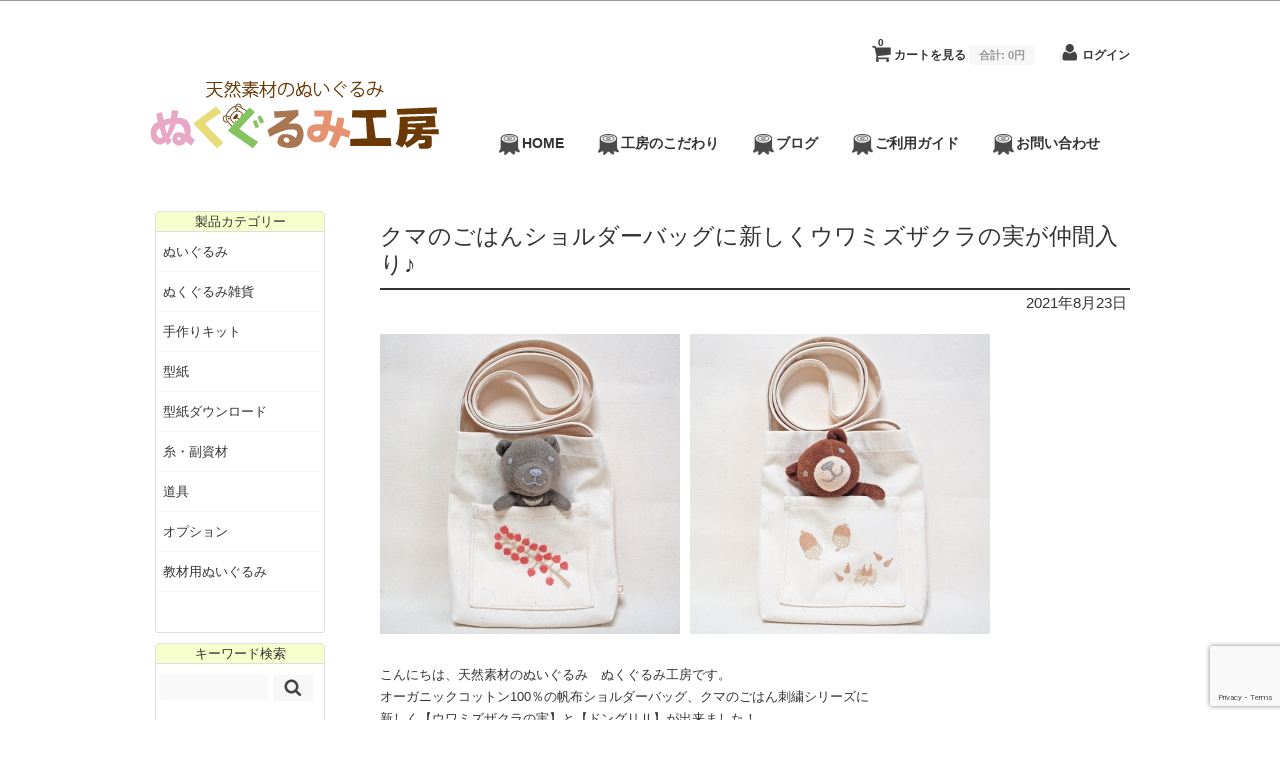

--- FILE ---
content_type: text/html; charset=UTF-8
request_url: https://nukugurumi.jp/shoulder-bag-bear-food
body_size: 13551
content:
<!DOCTYPE html>
<html dir="ltr" lang="ja" prefix="og: https://ogp.me/ns#">


<head>
	<meta charset="UTF-8" />
	<meta name="viewport" content="width=device-width, initial-scale=1.0, maximum-scale=1.0, user-scalable=no" />
	<link rel="profile" href="https://gmpg.org/xfn/11" />
	<link rel="stylesheet" type="text/css" media="all" href="https://nukugurumi.jp/wp-content/themes/welcart_minimum/style.css" />
	<link rel="pingback" href="https://nukugurumi.jp/xmlrpc.php" />
  <!--[if lt IE 9]>
  <script src="https://html5shiv.googlecode.com/svn/trunk/html5.js"></script>
  <![endif]-->

		<link rel='archives' title='2026年1月' href='https://nukugurumi.jp/2026/01' />
	<link rel='archives' title='2025年12月' href='https://nukugurumi.jp/2025/12' />
	<link rel='archives' title='2025年9月' href='https://nukugurumi.jp/2025/09' />
	<link rel='archives' title='2025年8月' href='https://nukugurumi.jp/2025/08' />
	<link rel='archives' title='2025年7月' href='https://nukugurumi.jp/2025/07' />
	<link rel='archives' title='2025年6月' href='https://nukugurumi.jp/2025/06' />
	<link rel='archives' title='2025年4月' href='https://nukugurumi.jp/2025/04' />
	<link rel='archives' title='2025年3月' href='https://nukugurumi.jp/2025/03' />
	<link rel='archives' title='2025年1月' href='https://nukugurumi.jp/2025/01' />
	<link rel='archives' title='2024年12月' href='https://nukugurumi.jp/2024/12' />
	<link rel='archives' title='2024年11月' href='https://nukugurumi.jp/2024/11' />
	<link rel='archives' title='2024年5月' href='https://nukugurumi.jp/2024/05' />
	<link rel='archives' title='2024年4月' href='https://nukugurumi.jp/2024/04' />
	<link rel='archives' title='2024年1月' href='https://nukugurumi.jp/2024/01' />
	<link rel='archives' title='2023年12月' href='https://nukugurumi.jp/2023/12' />
	<link rel='archives' title='2023年11月' href='https://nukugurumi.jp/2023/11' />
	<link rel='archives' title='2023年8月' href='https://nukugurumi.jp/2023/08' />
	<link rel='archives' title='2023年6月' href='https://nukugurumi.jp/2023/06' />
	<link rel='archives' title='2023年4月' href='https://nukugurumi.jp/2023/04' />
	<link rel='archives' title='2023年3月' href='https://nukugurumi.jp/2023/03' />
	<link rel='archives' title='2023年2月' href='https://nukugurumi.jp/2023/02' />
	<link rel='archives' title='2023年1月' href='https://nukugurumi.jp/2023/01' />
	<link rel='archives' title='2022年12月' href='https://nukugurumi.jp/2022/12' />
	<link rel='archives' title='2022年11月' href='https://nukugurumi.jp/2022/11' />
	<link rel='archives' title='2022年10月' href='https://nukugurumi.jp/2022/10' />
	<link rel='archives' title='2022年9月' href='https://nukugurumi.jp/2022/09' />
	<link rel='archives' title='2022年8月' href='https://nukugurumi.jp/2022/08' />
	<link rel='archives' title='2022年7月' href='https://nukugurumi.jp/2022/07' />
	<link rel='archives' title='2022年6月' href='https://nukugurumi.jp/2022/06' />
	<link rel='archives' title='2022年5月' href='https://nukugurumi.jp/2022/05' />
	<link rel='archives' title='2022年4月' href='https://nukugurumi.jp/2022/04' />
	<link rel='archives' title='2022年3月' href='https://nukugurumi.jp/2022/03' />
	<link rel='archives' title='2022年2月' href='https://nukugurumi.jp/2022/02' />
	<link rel='archives' title='2022年1月' href='https://nukugurumi.jp/2022/01' />
	<link rel='archives' title='2021年12月' href='https://nukugurumi.jp/2021/12' />
	<link rel='archives' title='2021年11月' href='https://nukugurumi.jp/2021/11' />
	<link rel='archives' title='2021年10月' href='https://nukugurumi.jp/2021/10' />
	<link rel='archives' title='2021年9月' href='https://nukugurumi.jp/2021/09' />
	<link rel='archives' title='2021年8月' href='https://nukugurumi.jp/2021/08' />
	<link rel='archives' title='2021年7月' href='https://nukugurumi.jp/2021/07' />
	<link rel='archives' title='2021年5月' href='https://nukugurumi.jp/2021/05' />
	<link rel='archives' title='2021年4月' href='https://nukugurumi.jp/2021/04' />
	<link rel='archives' title='2021年2月' href='https://nukugurumi.jp/2021/02' />
	<link rel='archives' title='2021年1月' href='https://nukugurumi.jp/2021/01' />
	<link rel='archives' title='2020年12月' href='https://nukugurumi.jp/2020/12' />
	<link rel='archives' title='2020年11月' href='https://nukugurumi.jp/2020/11' />
	<link rel='archives' title='2020年9月' href='https://nukugurumi.jp/2020/09' />
	<link rel='archives' title='2020年8月' href='https://nukugurumi.jp/2020/08' />
	<link rel='archives' title='2020年7月' href='https://nukugurumi.jp/2020/07' />
	<link rel='archives' title='2020年5月' href='https://nukugurumi.jp/2020/05' />
	<link rel='archives' title='2020年4月' href='https://nukugurumi.jp/2020/04' />
	<link rel='archives' title='2020年3月' href='https://nukugurumi.jp/2020/03' />
	<link rel='archives' title='2020年1月' href='https://nukugurumi.jp/2020/01' />
	<link rel='archives' title='2019年12月' href='https://nukugurumi.jp/2019/12' />
	<link rel='archives' title='2019年11月' href='https://nukugurumi.jp/2019/11' />
	<link rel='archives' title='2019年10月' href='https://nukugurumi.jp/2019/10' />
	<link rel='archives' title='2019年9月' href='https://nukugurumi.jp/2019/09' />
	<link rel='archives' title='2019年8月' href='https://nukugurumi.jp/2019/08' />
	<link rel='archives' title='2019年7月' href='https://nukugurumi.jp/2019/07' />
	<link rel='archives' title='2019年6月' href='https://nukugurumi.jp/2019/06' />
	<link rel='archives' title='2019年5月' href='https://nukugurumi.jp/2019/05' />
	<link rel='archives' title='2019年4月' href='https://nukugurumi.jp/2019/04' />
	<link rel='archives' title='2019年3月' href='https://nukugurumi.jp/2019/03' />
	<link rel='archives' title='2019年2月' href='https://nukugurumi.jp/2019/02' />
	<link rel='archives' title='2019年1月' href='https://nukugurumi.jp/2019/01' />
	<link rel='archives' title='2018年12月' href='https://nukugurumi.jp/2018/12' />
	<link rel='archives' title='2018年11月' href='https://nukugurumi.jp/2018/11' />
	<link rel='archives' title='2018年10月' href='https://nukugurumi.jp/2018/10' />
	<link rel='archives' title='2018年9月' href='https://nukugurumi.jp/2018/09' />
	<link rel='archives' title='2018年8月' href='https://nukugurumi.jp/2018/08' />
	<link rel='archives' title='2018年7月' href='https://nukugurumi.jp/2018/07' />
	<link rel='archives' title='2018年6月' href='https://nukugurumi.jp/2018/06' />
	<link rel='archives' title='2018年5月' href='https://nukugurumi.jp/2018/05' />
	<link rel='archives' title='2018年4月' href='https://nukugurumi.jp/2018/04' />
	<link rel='archives' title='2018年3月' href='https://nukugurumi.jp/2018/03' />
	<link rel='archives' title='2018年2月' href='https://nukugurumi.jp/2018/02' />
	<link rel='archives' title='2017年12月' href='https://nukugurumi.jp/2017/12' />
	<link rel='archives' title='2017年11月' href='https://nukugurumi.jp/2017/11' />
	<link rel='archives' title='2017年10月' href='https://nukugurumi.jp/2017/10' />
	<link rel='archives' title='2017年9月' href='https://nukugurumi.jp/2017/09' />
	<link rel='archives' title='2017年8月' href='https://nukugurumi.jp/2017/08' />
	<link rel='archives' title='2017年7月' href='https://nukugurumi.jp/2017/07' />
	<link rel='archives' title='2017年6月' href='https://nukugurumi.jp/2017/06' />
	<link rel='archives' title='2017年5月' href='https://nukugurumi.jp/2017/05' />
	<link rel='archives' title='2017年4月' href='https://nukugurumi.jp/2017/04' />
	<link rel='archives' title='2017年3月' href='https://nukugurumi.jp/2017/03' />
	<link rel='archives' title='2017年2月' href='https://nukugurumi.jp/2017/02' />
	<link rel='archives' title='2017年1月' href='https://nukugurumi.jp/2017/01' />
	<link rel='archives' title='2016年12月' href='https://nukugurumi.jp/2016/12' />
	<link rel='archives' title='2016年11月' href='https://nukugurumi.jp/2016/11' />
	<link rel='archives' title='2016年10月' href='https://nukugurumi.jp/2016/10' />
	<link rel='archives' title='2016年9月' href='https://nukugurumi.jp/2016/09' />
	<link rel='archives' title='2016年8月' href='https://nukugurumi.jp/2016/08' />
	<link rel='archives' title='2016年7月' href='https://nukugurumi.jp/2016/07' />
	<link rel='archives' title='2016年6月' href='https://nukugurumi.jp/2016/06' />
	<link rel='archives' title='2016年5月' href='https://nukugurumi.jp/2016/05' />
	<link rel='archives' title='2016年4月' href='https://nukugurumi.jp/2016/04' />
	<link rel='archives' title='2016年3月' href='https://nukugurumi.jp/2016/03' />
	<link rel='archives' title='2016年2月' href='https://nukugurumi.jp/2016/02' />
	<title>クマのごはんショルダーバッグに新しくウワミズザクラの実が仲間入り♪ | 天然素材のぬいぐるみ ぬくぐるみ工房</title>
	<style>img:is([sizes="auto" i], [sizes^="auto," i]) { contain-intrinsic-size: 3000px 1500px }</style>
	
		<!-- All in One SEO 4.9.1.1 - aioseo.com -->
	<meta name="description" content="こんにちは、天然素材のぬいぐるみ ぬくぐるみ工房です。 オーガニックコットン100％の帆布ショルダーバッグ、ク" />
	<meta name="robots" content="max-image-preview:large" />
	<meta name="author" content="nukugurumi"/>
	<meta name="google-site-verification" content="0wiJzXueRaQYoBXzaX0JAx7Y6X0FyNV2kD0DUvcdRFk" />
	<link rel="canonical" href="https://nukugurumi.jp/shoulder-bag-bear-food" />
	<meta name="generator" content="All in One SEO (AIOSEO) 4.9.1.1" />
		<meta property="og:locale" content="ja_JP" />
		<meta property="og:site_name" content="天然素材のぬいぐるみ　ぬくぐるみ工房" />
		<meta property="og:type" content="article" />
		<meta property="og:title" content="クマのごはんショルダーバッグに新しくウワミズザクラの実が仲間入り♪ | 天然素材のぬいぐるみ ぬくぐるみ工房" />
		<meta property="og:description" content="こんにちは、天然素材のぬいぐるみ ぬくぐるみ工房です。 オーガニックコットン100％の帆布ショルダーバッグ、ク" />
		<meta property="og:url" content="https://nukugurumi.jp/shoulder-bag-bear-food" />
		<meta property="fb:app_id" content="822204601236400" />
		<meta property="fb:admins" content="214087545610377" />
		<meta property="og:image" content="https://nukugurumi.jp/wp-content/uploads/2016/02/image-1.jpg" />
		<meta property="og:image:secure_url" content="https://nukugurumi.jp/wp-content/uploads/2016/02/image-1.jpg" />
		<meta property="og:image:width" content="1200" />
		<meta property="og:image:height" content="630" />
		<meta property="article:published_time" content="2021-08-23T11:02:45+00:00" />
		<meta property="article:modified_time" content="2021-08-23T11:07:03+00:00" />
		<meta property="article:publisher" content="http://www.facebook.com/nukugurumi" />
		<meta property="article:author" content="http://www.facebook.com/nukugurumi" />
		<meta name="twitter:card" content="summary" />
		<meta name="twitter:site" content="@nukugurumi" />
		<meta name="twitter:title" content="クマのごはんショルダーバッグに新しくウワミズザクラの実が仲間入り♪ | 天然素材のぬいぐるみ ぬくぐるみ工房" />
		<meta name="twitter:description" content="こんにちは、天然素材のぬいぐるみ ぬくぐるみ工房です。 オーガニックコットン100％の帆布ショルダーバッグ、ク" />
		<meta name="twitter:creator" content="@nukugurumi" />
		<meta name="twitter:image" content="https://nukugurumi.jp/wp-content/uploads/2016/02/image-1.jpg" />
		<script type="application/ld+json" class="aioseo-schema">
			{"@context":"https:\/\/schema.org","@graph":[{"@type":"Article","@id":"https:\/\/nukugurumi.jp\/shoulder-bag-bear-food#article","name":"\u30af\u30de\u306e\u3054\u306f\u3093\u30b7\u30e7\u30eb\u30c0\u30fc\u30d0\u30c3\u30b0\u306b\u65b0\u3057\u304f\u30a6\u30ef\u30df\u30ba\u30b6\u30af\u30e9\u306e\u5b9f\u304c\u4ef2\u9593\u5165\u308a\u266a | \u5929\u7136\u7d20\u6750\u306e\u306c\u3044\u3050\u308b\u307f \u306c\u304f\u3050\u308b\u307f\u5de5\u623f","headline":"\u30af\u30de\u306e\u3054\u306f\u3093\u30b7\u30e7\u30eb\u30c0\u30fc\u30d0\u30c3\u30b0\u306b\u65b0\u3057\u304f\u30a6\u30ef\u30df\u30ba\u30b6\u30af\u30e9\u306e\u5b9f\u304c\u4ef2\u9593\u5165\u308a\u266a","author":{"@id":"https:\/\/nukugurumi.jp\/author\/nukugurumi#author"},"publisher":{"@id":"https:\/\/nukugurumi.jp\/#organization"},"image":{"@type":"ImageObject","url":"https:\/\/nukugurumi.jp\/wp-content\/uploads\/2021\/08\/41ba92c9bf9470cea28e2dc986ce7ee9.jpg","@id":"https:\/\/nukugurumi.jp\/shoulder-bag-bear-food\/#articleImage","width":1000,"height":1000},"datePublished":"2021-08-23T20:02:45+09:00","dateModified":"2021-08-23T20:07:03+09:00","inLanguage":"ja","mainEntityOfPage":{"@id":"https:\/\/nukugurumi.jp\/shoulder-bag-bear-food#webpage"},"isPartOf":{"@id":"https:\/\/nukugurumi.jp\/shoulder-bag-bear-food#webpage"},"articleSection":"\u306c\u304f\u3050\u308b\u307f\u5de5\u623f\u30d6\u30ed\u30b0"},{"@type":"BreadcrumbList","@id":"https:\/\/nukugurumi.jp\/shoulder-bag-bear-food#breadcrumblist","itemListElement":[{"@type":"ListItem","@id":"https:\/\/nukugurumi.jp#listItem","position":1,"name":"\u30db\u30fc\u30e0","item":"https:\/\/nukugurumi.jp","nextItem":{"@type":"ListItem","@id":"https:\/\/nukugurumi.jp\/category\/blog#listItem","name":"\u306c\u304f\u3050\u308b\u307f\u5de5\u623f\u30d6\u30ed\u30b0"}},{"@type":"ListItem","@id":"https:\/\/nukugurumi.jp\/category\/blog#listItem","position":2,"name":"\u306c\u304f\u3050\u308b\u307f\u5de5\u623f\u30d6\u30ed\u30b0","item":"https:\/\/nukugurumi.jp\/category\/blog","nextItem":{"@type":"ListItem","@id":"https:\/\/nukugurumi.jp\/shoulder-bag-bear-food#listItem","name":"\u30af\u30de\u306e\u3054\u306f\u3093\u30b7\u30e7\u30eb\u30c0\u30fc\u30d0\u30c3\u30b0\u306b\u65b0\u3057\u304f\u30a6\u30ef\u30df\u30ba\u30b6\u30af\u30e9\u306e\u5b9f\u304c\u4ef2\u9593\u5165\u308a\u266a"},"previousItem":{"@type":"ListItem","@id":"https:\/\/nukugurumi.jp#listItem","name":"\u30db\u30fc\u30e0"}},{"@type":"ListItem","@id":"https:\/\/nukugurumi.jp\/shoulder-bag-bear-food#listItem","position":3,"name":"\u30af\u30de\u306e\u3054\u306f\u3093\u30b7\u30e7\u30eb\u30c0\u30fc\u30d0\u30c3\u30b0\u306b\u65b0\u3057\u304f\u30a6\u30ef\u30df\u30ba\u30b6\u30af\u30e9\u306e\u5b9f\u304c\u4ef2\u9593\u5165\u308a\u266a","previousItem":{"@type":"ListItem","@id":"https:\/\/nukugurumi.jp\/category\/blog#listItem","name":"\u306c\u304f\u3050\u308b\u307f\u5de5\u623f\u30d6\u30ed\u30b0"}}]},{"@type":"Organization","@id":"https:\/\/nukugurumi.jp\/#organization","name":"\u5929\u7136\u7d20\u6750\u306e\u306c\u3044\u3050\u308b\u307f\u3000\u306c\u304f\u3050\u308b\u307f\u5de5\u623f","description":"\u30aa\u30fc\u30ac\u30cb\u30c3\u30af\u5929\u7136\u7d20\u6750\u306e\u306c\u3044\u3050\u308b\u307f\u30fb\u624b\u4f5c\u308a\u30ad\u30c3\u30c8\u30fb\u578b\u7d19\u3092\u88fd\u9020\u8ca9\u58f2\u3057\u3066\u3044\u308b\u30b5\u30a4\u30c8","url":"https:\/\/nukugurumi.jp\/","sameAs":["http:\/\/www.facebook.com\/nukugurumi","https:\/\/twitter.com\/nukugurumi"]},{"@type":"Person","@id":"https:\/\/nukugurumi.jp\/author\/nukugurumi#author","url":"https:\/\/nukugurumi.jp\/author\/nukugurumi","name":"nukugurumi","image":{"@type":"ImageObject","@id":"https:\/\/nukugurumi.jp\/shoulder-bag-bear-food#authorImage","url":"https:\/\/secure.gravatar.com\/avatar\/d688761848cd2906be06c86d6a57c57c4605bdb7e03cb9364b03bdd08e06a6a4?s=96&d=mm&r=g","width":96,"height":96,"caption":"nukugurumi"},"sameAs":["http:\/\/www.facebook.com\/nukugurumi","@nukugurumi"]},{"@type":"WebPage","@id":"https:\/\/nukugurumi.jp\/shoulder-bag-bear-food#webpage","url":"https:\/\/nukugurumi.jp\/shoulder-bag-bear-food","name":"\u30af\u30de\u306e\u3054\u306f\u3093\u30b7\u30e7\u30eb\u30c0\u30fc\u30d0\u30c3\u30b0\u306b\u65b0\u3057\u304f\u30a6\u30ef\u30df\u30ba\u30b6\u30af\u30e9\u306e\u5b9f\u304c\u4ef2\u9593\u5165\u308a\u266a | \u5929\u7136\u7d20\u6750\u306e\u306c\u3044\u3050\u308b\u307f \u306c\u304f\u3050\u308b\u307f\u5de5\u623f","description":"\u3053\u3093\u306b\u3061\u306f\u3001\u5929\u7136\u7d20\u6750\u306e\u306c\u3044\u3050\u308b\u307f \u306c\u304f\u3050\u308b\u307f\u5de5\u623f\u3067\u3059\u3002 \u30aa\u30fc\u30ac\u30cb\u30c3\u30af\u30b3\u30c3\u30c8\u30f3100\uff05\u306e\u5e06\u5e03\u30b7\u30e7\u30eb\u30c0\u30fc\u30d0\u30c3\u30b0\u3001\u30af","inLanguage":"ja","isPartOf":{"@id":"https:\/\/nukugurumi.jp\/#website"},"breadcrumb":{"@id":"https:\/\/nukugurumi.jp\/shoulder-bag-bear-food#breadcrumblist"},"author":{"@id":"https:\/\/nukugurumi.jp\/author\/nukugurumi#author"},"creator":{"@id":"https:\/\/nukugurumi.jp\/author\/nukugurumi#author"},"datePublished":"2021-08-23T20:02:45+09:00","dateModified":"2021-08-23T20:07:03+09:00"},{"@type":"WebSite","@id":"https:\/\/nukugurumi.jp\/#website","url":"https:\/\/nukugurumi.jp\/","name":"\u5929\u7136\u7d20\u6750\u306e\u306c\u3044\u3050\u308b\u307f\u3000\u306c\u304f\u3050\u308b\u307f\u5de5\u623f","description":"\u30aa\u30fc\u30ac\u30cb\u30c3\u30af\u5929\u7136\u7d20\u6750\u306e\u306c\u3044\u3050\u308b\u307f\u30fb\u624b\u4f5c\u308a\u30ad\u30c3\u30c8\u30fb\u578b\u7d19\u3092\u88fd\u9020\u8ca9\u58f2\u3057\u3066\u3044\u308b\u30b5\u30a4\u30c8","inLanguage":"ja","publisher":{"@id":"https:\/\/nukugurumi.jp\/#organization"}}]}
		</script>
		<!-- All in One SEO -->

<link rel='dns-prefetch' href='//ajax.googleapis.com' />
<script type="text/javascript">
/* <![CDATA[ */
window._wpemojiSettings = {"baseUrl":"https:\/\/s.w.org\/images\/core\/emoji\/16.0.1\/72x72\/","ext":".png","svgUrl":"https:\/\/s.w.org\/images\/core\/emoji\/16.0.1\/svg\/","svgExt":".svg","source":{"concatemoji":"https:\/\/nukugurumi.jp\/wp-includes\/js\/wp-emoji-release.min.js?ver=cac1bf9291f7635b1ef134644fe165f6"}};
/*! This file is auto-generated */
!function(s,n){var o,i,e;function c(e){try{var t={supportTests:e,timestamp:(new Date).valueOf()};sessionStorage.setItem(o,JSON.stringify(t))}catch(e){}}function p(e,t,n){e.clearRect(0,0,e.canvas.width,e.canvas.height),e.fillText(t,0,0);var t=new Uint32Array(e.getImageData(0,0,e.canvas.width,e.canvas.height).data),a=(e.clearRect(0,0,e.canvas.width,e.canvas.height),e.fillText(n,0,0),new Uint32Array(e.getImageData(0,0,e.canvas.width,e.canvas.height).data));return t.every(function(e,t){return e===a[t]})}function u(e,t){e.clearRect(0,0,e.canvas.width,e.canvas.height),e.fillText(t,0,0);for(var n=e.getImageData(16,16,1,1),a=0;a<n.data.length;a++)if(0!==n.data[a])return!1;return!0}function f(e,t,n,a){switch(t){case"flag":return n(e,"\ud83c\udff3\ufe0f\u200d\u26a7\ufe0f","\ud83c\udff3\ufe0f\u200b\u26a7\ufe0f")?!1:!n(e,"\ud83c\udde8\ud83c\uddf6","\ud83c\udde8\u200b\ud83c\uddf6")&&!n(e,"\ud83c\udff4\udb40\udc67\udb40\udc62\udb40\udc65\udb40\udc6e\udb40\udc67\udb40\udc7f","\ud83c\udff4\u200b\udb40\udc67\u200b\udb40\udc62\u200b\udb40\udc65\u200b\udb40\udc6e\u200b\udb40\udc67\u200b\udb40\udc7f");case"emoji":return!a(e,"\ud83e\udedf")}return!1}function g(e,t,n,a){var r="undefined"!=typeof WorkerGlobalScope&&self instanceof WorkerGlobalScope?new OffscreenCanvas(300,150):s.createElement("canvas"),o=r.getContext("2d",{willReadFrequently:!0}),i=(o.textBaseline="top",o.font="600 32px Arial",{});return e.forEach(function(e){i[e]=t(o,e,n,a)}),i}function t(e){var t=s.createElement("script");t.src=e,t.defer=!0,s.head.appendChild(t)}"undefined"!=typeof Promise&&(o="wpEmojiSettingsSupports",i=["flag","emoji"],n.supports={everything:!0,everythingExceptFlag:!0},e=new Promise(function(e){s.addEventListener("DOMContentLoaded",e,{once:!0})}),new Promise(function(t){var n=function(){try{var e=JSON.parse(sessionStorage.getItem(o));if("object"==typeof e&&"number"==typeof e.timestamp&&(new Date).valueOf()<e.timestamp+604800&&"object"==typeof e.supportTests)return e.supportTests}catch(e){}return null}();if(!n){if("undefined"!=typeof Worker&&"undefined"!=typeof OffscreenCanvas&&"undefined"!=typeof URL&&URL.createObjectURL&&"undefined"!=typeof Blob)try{var e="postMessage("+g.toString()+"("+[JSON.stringify(i),f.toString(),p.toString(),u.toString()].join(",")+"));",a=new Blob([e],{type:"text/javascript"}),r=new Worker(URL.createObjectURL(a),{name:"wpTestEmojiSupports"});return void(r.onmessage=function(e){c(n=e.data),r.terminate(),t(n)})}catch(e){}c(n=g(i,f,p,u))}t(n)}).then(function(e){for(var t in e)n.supports[t]=e[t],n.supports.everything=n.supports.everything&&n.supports[t],"flag"!==t&&(n.supports.everythingExceptFlag=n.supports.everythingExceptFlag&&n.supports[t]);n.supports.everythingExceptFlag=n.supports.everythingExceptFlag&&!n.supports.flag,n.DOMReady=!1,n.readyCallback=function(){n.DOMReady=!0}}).then(function(){return e}).then(function(){var e;n.supports.everything||(n.readyCallback(),(e=n.source||{}).concatemoji?t(e.concatemoji):e.wpemoji&&e.twemoji&&(t(e.twemoji),t(e.wpemoji)))}))}((window,document),window._wpemojiSettings);
/* ]]> */
</script>
<style id='wp-emoji-styles-inline-css' type='text/css'>

	img.wp-smiley, img.emoji {
		display: inline !important;
		border: none !important;
		box-shadow: none !important;
		height: 1em !important;
		width: 1em !important;
		margin: 0 0.07em !important;
		vertical-align: -0.1em !important;
		background: none !important;
		padding: 0 !important;
	}
</style>
<link rel='stylesheet' id='wp-block-library-css' href='https://nukugurumi.jp/wp-includes/css/dist/block-library/style.min.css?ver=cac1bf9291f7635b1ef134644fe165f6' type='text/css' media='all' />
<style id='classic-theme-styles-inline-css' type='text/css'>
/*! This file is auto-generated */
.wp-block-button__link{color:#fff;background-color:#32373c;border-radius:9999px;box-shadow:none;text-decoration:none;padding:calc(.667em + 2px) calc(1.333em + 2px);font-size:1.125em}.wp-block-file__button{background:#32373c;color:#fff;text-decoration:none}
</style>
<link rel='stylesheet' id='aioseo/css/src/vue/standalone/blocks/table-of-contents/global.scss-css' href='https://nukugurumi.jp/wp-content/plugins/all-in-one-seo-pack/dist/Lite/assets/css/table-of-contents/global.e90f6d47.css?ver=4.9.1.1' type='text/css' media='all' />
<style id='global-styles-inline-css' type='text/css'>
:root{--wp--preset--aspect-ratio--square: 1;--wp--preset--aspect-ratio--4-3: 4/3;--wp--preset--aspect-ratio--3-4: 3/4;--wp--preset--aspect-ratio--3-2: 3/2;--wp--preset--aspect-ratio--2-3: 2/3;--wp--preset--aspect-ratio--16-9: 16/9;--wp--preset--aspect-ratio--9-16: 9/16;--wp--preset--color--black: #000000;--wp--preset--color--cyan-bluish-gray: #abb8c3;--wp--preset--color--white: #ffffff;--wp--preset--color--pale-pink: #f78da7;--wp--preset--color--vivid-red: #cf2e2e;--wp--preset--color--luminous-vivid-orange: #ff6900;--wp--preset--color--luminous-vivid-amber: #fcb900;--wp--preset--color--light-green-cyan: #7bdcb5;--wp--preset--color--vivid-green-cyan: #00d084;--wp--preset--color--pale-cyan-blue: #8ed1fc;--wp--preset--color--vivid-cyan-blue: #0693e3;--wp--preset--color--vivid-purple: #9b51e0;--wp--preset--gradient--vivid-cyan-blue-to-vivid-purple: linear-gradient(135deg,rgba(6,147,227,1) 0%,rgb(155,81,224) 100%);--wp--preset--gradient--light-green-cyan-to-vivid-green-cyan: linear-gradient(135deg,rgb(122,220,180) 0%,rgb(0,208,130) 100%);--wp--preset--gradient--luminous-vivid-amber-to-luminous-vivid-orange: linear-gradient(135deg,rgba(252,185,0,1) 0%,rgba(255,105,0,1) 100%);--wp--preset--gradient--luminous-vivid-orange-to-vivid-red: linear-gradient(135deg,rgba(255,105,0,1) 0%,rgb(207,46,46) 100%);--wp--preset--gradient--very-light-gray-to-cyan-bluish-gray: linear-gradient(135deg,rgb(238,238,238) 0%,rgb(169,184,195) 100%);--wp--preset--gradient--cool-to-warm-spectrum: linear-gradient(135deg,rgb(74,234,220) 0%,rgb(151,120,209) 20%,rgb(207,42,186) 40%,rgb(238,44,130) 60%,rgb(251,105,98) 80%,rgb(254,248,76) 100%);--wp--preset--gradient--blush-light-purple: linear-gradient(135deg,rgb(255,206,236) 0%,rgb(152,150,240) 100%);--wp--preset--gradient--blush-bordeaux: linear-gradient(135deg,rgb(254,205,165) 0%,rgb(254,45,45) 50%,rgb(107,0,62) 100%);--wp--preset--gradient--luminous-dusk: linear-gradient(135deg,rgb(255,203,112) 0%,rgb(199,81,192) 50%,rgb(65,88,208) 100%);--wp--preset--gradient--pale-ocean: linear-gradient(135deg,rgb(255,245,203) 0%,rgb(182,227,212) 50%,rgb(51,167,181) 100%);--wp--preset--gradient--electric-grass: linear-gradient(135deg,rgb(202,248,128) 0%,rgb(113,206,126) 100%);--wp--preset--gradient--midnight: linear-gradient(135deg,rgb(2,3,129) 0%,rgb(40,116,252) 100%);--wp--preset--font-size--small: 13px;--wp--preset--font-size--medium: 20px;--wp--preset--font-size--large: 36px;--wp--preset--font-size--x-large: 42px;--wp--preset--spacing--20: 0.44rem;--wp--preset--spacing--30: 0.67rem;--wp--preset--spacing--40: 1rem;--wp--preset--spacing--50: 1.5rem;--wp--preset--spacing--60: 2.25rem;--wp--preset--spacing--70: 3.38rem;--wp--preset--spacing--80: 5.06rem;--wp--preset--shadow--natural: 6px 6px 9px rgba(0, 0, 0, 0.2);--wp--preset--shadow--deep: 12px 12px 50px rgba(0, 0, 0, 0.4);--wp--preset--shadow--sharp: 6px 6px 0px rgba(0, 0, 0, 0.2);--wp--preset--shadow--outlined: 6px 6px 0px -3px rgba(255, 255, 255, 1), 6px 6px rgba(0, 0, 0, 1);--wp--preset--shadow--crisp: 6px 6px 0px rgba(0, 0, 0, 1);}:where(.is-layout-flex){gap: 0.5em;}:where(.is-layout-grid){gap: 0.5em;}body .is-layout-flex{display: flex;}.is-layout-flex{flex-wrap: wrap;align-items: center;}.is-layout-flex > :is(*, div){margin: 0;}body .is-layout-grid{display: grid;}.is-layout-grid > :is(*, div){margin: 0;}:where(.wp-block-columns.is-layout-flex){gap: 2em;}:where(.wp-block-columns.is-layout-grid){gap: 2em;}:where(.wp-block-post-template.is-layout-flex){gap: 1.25em;}:where(.wp-block-post-template.is-layout-grid){gap: 1.25em;}.has-black-color{color: var(--wp--preset--color--black) !important;}.has-cyan-bluish-gray-color{color: var(--wp--preset--color--cyan-bluish-gray) !important;}.has-white-color{color: var(--wp--preset--color--white) !important;}.has-pale-pink-color{color: var(--wp--preset--color--pale-pink) !important;}.has-vivid-red-color{color: var(--wp--preset--color--vivid-red) !important;}.has-luminous-vivid-orange-color{color: var(--wp--preset--color--luminous-vivid-orange) !important;}.has-luminous-vivid-amber-color{color: var(--wp--preset--color--luminous-vivid-amber) !important;}.has-light-green-cyan-color{color: var(--wp--preset--color--light-green-cyan) !important;}.has-vivid-green-cyan-color{color: var(--wp--preset--color--vivid-green-cyan) !important;}.has-pale-cyan-blue-color{color: var(--wp--preset--color--pale-cyan-blue) !important;}.has-vivid-cyan-blue-color{color: var(--wp--preset--color--vivid-cyan-blue) !important;}.has-vivid-purple-color{color: var(--wp--preset--color--vivid-purple) !important;}.has-black-background-color{background-color: var(--wp--preset--color--black) !important;}.has-cyan-bluish-gray-background-color{background-color: var(--wp--preset--color--cyan-bluish-gray) !important;}.has-white-background-color{background-color: var(--wp--preset--color--white) !important;}.has-pale-pink-background-color{background-color: var(--wp--preset--color--pale-pink) !important;}.has-vivid-red-background-color{background-color: var(--wp--preset--color--vivid-red) !important;}.has-luminous-vivid-orange-background-color{background-color: var(--wp--preset--color--luminous-vivid-orange) !important;}.has-luminous-vivid-amber-background-color{background-color: var(--wp--preset--color--luminous-vivid-amber) !important;}.has-light-green-cyan-background-color{background-color: var(--wp--preset--color--light-green-cyan) !important;}.has-vivid-green-cyan-background-color{background-color: var(--wp--preset--color--vivid-green-cyan) !important;}.has-pale-cyan-blue-background-color{background-color: var(--wp--preset--color--pale-cyan-blue) !important;}.has-vivid-cyan-blue-background-color{background-color: var(--wp--preset--color--vivid-cyan-blue) !important;}.has-vivid-purple-background-color{background-color: var(--wp--preset--color--vivid-purple) !important;}.has-black-border-color{border-color: var(--wp--preset--color--black) !important;}.has-cyan-bluish-gray-border-color{border-color: var(--wp--preset--color--cyan-bluish-gray) !important;}.has-white-border-color{border-color: var(--wp--preset--color--white) !important;}.has-pale-pink-border-color{border-color: var(--wp--preset--color--pale-pink) !important;}.has-vivid-red-border-color{border-color: var(--wp--preset--color--vivid-red) !important;}.has-luminous-vivid-orange-border-color{border-color: var(--wp--preset--color--luminous-vivid-orange) !important;}.has-luminous-vivid-amber-border-color{border-color: var(--wp--preset--color--luminous-vivid-amber) !important;}.has-light-green-cyan-border-color{border-color: var(--wp--preset--color--light-green-cyan) !important;}.has-vivid-green-cyan-border-color{border-color: var(--wp--preset--color--vivid-green-cyan) !important;}.has-pale-cyan-blue-border-color{border-color: var(--wp--preset--color--pale-cyan-blue) !important;}.has-vivid-cyan-blue-border-color{border-color: var(--wp--preset--color--vivid-cyan-blue) !important;}.has-vivid-purple-border-color{border-color: var(--wp--preset--color--vivid-purple) !important;}.has-vivid-cyan-blue-to-vivid-purple-gradient-background{background: var(--wp--preset--gradient--vivid-cyan-blue-to-vivid-purple) !important;}.has-light-green-cyan-to-vivid-green-cyan-gradient-background{background: var(--wp--preset--gradient--light-green-cyan-to-vivid-green-cyan) !important;}.has-luminous-vivid-amber-to-luminous-vivid-orange-gradient-background{background: var(--wp--preset--gradient--luminous-vivid-amber-to-luminous-vivid-orange) !important;}.has-luminous-vivid-orange-to-vivid-red-gradient-background{background: var(--wp--preset--gradient--luminous-vivid-orange-to-vivid-red) !important;}.has-very-light-gray-to-cyan-bluish-gray-gradient-background{background: var(--wp--preset--gradient--very-light-gray-to-cyan-bluish-gray) !important;}.has-cool-to-warm-spectrum-gradient-background{background: var(--wp--preset--gradient--cool-to-warm-spectrum) !important;}.has-blush-light-purple-gradient-background{background: var(--wp--preset--gradient--blush-light-purple) !important;}.has-blush-bordeaux-gradient-background{background: var(--wp--preset--gradient--blush-bordeaux) !important;}.has-luminous-dusk-gradient-background{background: var(--wp--preset--gradient--luminous-dusk) !important;}.has-pale-ocean-gradient-background{background: var(--wp--preset--gradient--pale-ocean) !important;}.has-electric-grass-gradient-background{background: var(--wp--preset--gradient--electric-grass) !important;}.has-midnight-gradient-background{background: var(--wp--preset--gradient--midnight) !important;}.has-small-font-size{font-size: var(--wp--preset--font-size--small) !important;}.has-medium-font-size{font-size: var(--wp--preset--font-size--medium) !important;}.has-large-font-size{font-size: var(--wp--preset--font-size--large) !important;}.has-x-large-font-size{font-size: var(--wp--preset--font-size--x-large) !important;}
:where(.wp-block-post-template.is-layout-flex){gap: 1.25em;}:where(.wp-block-post-template.is-layout-grid){gap: 1.25em;}
:where(.wp-block-columns.is-layout-flex){gap: 2em;}:where(.wp-block-columns.is-layout-grid){gap: 2em;}
:root :where(.wp-block-pullquote){font-size: 1.5em;line-height: 1.6;}
</style>
<link rel='stylesheet' id='contact-form-7-css' href='https://nukugurumi.jp/wp-content/plugins/contact-form-7/includes/css/styles.css?ver=6.1.4' type='text/css' media='all' />
<link rel='stylesheet' id='dlsellerStyleSheets-css' href='https://nukugurumi.jp/wp-content/plugins/wcex_dlseller/dlseller.css?ver=cac1bf9291f7635b1ef134644fe165f6' type='text/css' media='all' />
<link rel='stylesheet' id='usces_default_css-css' href='https://nukugurumi.jp/wp-content/plugins/usc-e-shop/css/usces_default.css?ver=2.11.27.2601211' type='text/css' media='all' />
<link rel='stylesheet' id='dashicons-css' href='https://nukugurumi.jp/wp-includes/css/dashicons.min.css?ver=cac1bf9291f7635b1ef134644fe165f6' type='text/css' media='all' />
<link rel='stylesheet' id='theme_cart_css-css' href='https://nukugurumi.jp/wp-content/themes/welcart_minimum/usces_cart.css?ver=2.11.27.2601211' type='text/css' media='all' />
<script type="text/javascript" src="https://ajax.googleapis.com/ajax/libs/jquery/1.8.3/jquery.min.js?ver=1.7.2" id="jquery-js"></script>
<link rel="https://api.w.org/" href="https://nukugurumi.jp/wp-json/" /><link rel="alternate" title="JSON" type="application/json" href="https://nukugurumi.jp/wp-json/wp/v2/posts/5231" /><link rel="EditURI" type="application/rsd+xml" title="RSD" href="https://nukugurumi.jp/xmlrpc.php?rsd" />

<link rel='shortlink' href='https://nukugurumi.jp/?p=5231' />
<link rel="alternate" title="oEmbed (JSON)" type="application/json+oembed" href="https://nukugurumi.jp/wp-json/oembed/1.0/embed?url=https%3A%2F%2Fnukugurumi.jp%2Fshoulder-bag-bear-food" />
<link rel="alternate" title="oEmbed (XML)" type="text/xml+oembed" href="https://nukugurumi.jp/wp-json/oembed/1.0/embed?url=https%3A%2F%2Fnukugurumi.jp%2Fshoulder-bag-bear-food&#038;format=xml" />
<!-- Favicon Rotator -->
<link rel="shortcut icon" href="https://nukugurumi.jp/wp-content/uploads/2021/02/icon-48x48-4.png" />
<link rel="apple-touch-icon-precomposed" href="https://nukugurumi.jp/wp-content/uploads/2021/02/icon-72x72-3.png" />
<!-- End Favicon Rotator -->
			<!-- WCEX_Google_Analytics_4 plugins -->
			<!-- Global site tag (gtag.js) - Google Analytics -->
			<script async src="https://www.googletagmanager.com/gtag/js?id=G-TND20BJGF4"></script>
			<script>
				window.dataLayer = window.dataLayer || [];
				function gtag(){dataLayer.push(arguments);}
				gtag('js', new Date());

				gtag('config', 'G-TND20BJGF4');
			</script>
						<!-- WCEX_Google_Analytics_4 plugins -->
			<script>
				gtag('event', 'page_view');
			</script>
			<style type="text/css" id="custom-background-css">
body.custom-background { background-color: #ffffff; }
</style>
		<link href='https://fonts.googleapis.com/css?family=Lato:400,700' rel='stylesheet' type='text/css'>

    <meta name="keywords" content="ぬいぐるみ,オーガニック,天然素材,">
    <meta name="description" content="【ぬくぐるみ工房】では天然素材にこだわり、ぬいぐるみを一つ一つ丁寧に作っています。安心して赤ちゃんにもお使いいただけるよう使用する素材はすべてオーガニック。安心安全な素材だけを厳選して使っています。手作りキット・型紙の販売も行っています">

　　<meta name="p:domain_verify" content="95dc03761cbc9de8b50bba38233d65e3"/>
</head>

<body  id="top"  class="wp-singular post-template-default single single-post postid-5231 single-format-standard custom-background wp-theme-welcart_default wp-child-theme-welcart_minimum">

<div id="wrap">
<div id="header">
  

<div id="site-title" class="logo">
<a href="https://nukugurumi.jp/" title="天然素材のぬいぐるみ　ぬくぐるみ工房" rel="home">
<img src="https://nukugurumi.jp/wp-content/uploads/2016/01/1078731d2cadfadbd218e35428a7098b.png" alt="天然素材のぬいぐるみ　ぬくぐるみ工房"></a>
</div>
 
	  
	<div class="utilities">
	<ul class="subnavi clearfix">
								<li><a href="https://nukugurumi.jp/usces-cart" class="cart">カートを見る<span class="totalquantity">0</span><span class="totalprice">合計: <em>0円</em></span></a></li>
		
		<li class="logout"><a href="https://nukugurumi.jp/usces-member?usces_page=login" class="usces_login_a">ログイン</a></li>
	</ul>
	</div>
  
	
			<div class="menu-mainnavi-container"><ul id="menu-mainnavi" class="mainnavi clearfix"><li id="menu-item-23" class="menu-item menu-item-type-custom menu-item-object-custom menu-item-home menu-item-23"><a href="https://nukugurumi.jp/">HOME</a></li>
<li id="menu-item-175" class="menu-item menu-item-type-post_type menu-item-object-page menu-item-175"><a href="https://nukugurumi.jp/quality">工房のこだわり</a></li>
<li id="menu-item-24" class="menu-item menu-item-type-post_type menu-item-object-page menu-item-24"><a href="https://nukugurumi.jp/blog">ブログ</a></li>
<li id="menu-item-155" class="menu-item menu-item-type-post_type menu-item-object-page menu-item-155"><a href="https://nukugurumi.jp/guide">ご利用ガイド</a></li>
<li id="menu-item-1686" class="menu-item menu-item-type-post_type menu-item-object-page menu-item-1686"><a href="https://nukugurumi.jp/usces_inquiry">お問い合わせ</a></li>
</ul></div>	  
  	
</div><!-- end of header -->


<div id="main" class="clearfix">
	
</div><!-- end of header -->


<div id="content" class="two-column">


<h1 class="pagetitle">クマのごはんショルダーバッグに新しくウワミズザクラの実が仲間入り♪</h1>

<div class="catbox">
<div class="post-5231 post type-post status-publish format-standard hentry category-blog" id="post-5231">
<div class="storymeta"><span class="storydate">2021年8月23日</span></div>
	<div class="storycontent">
		<p style=overflow:hidden;><img fetchpriority="high" decoding="async" src="https://nukugurumi.jp/wp-content/uploads/2021/08/41ba92c9bf9470cea28e2dc986ce7ee9-300x300.jpg" alt="" width="300" height="300" class="alignleft size-medium wp-image-5228" srcset="https://nukugurumi.jp/wp-content/uploads/2021/08/41ba92c9bf9470cea28e2dc986ce7ee9-300x300.jpg 300w, https://nukugurumi.jp/wp-content/uploads/2021/08/41ba92c9bf9470cea28e2dc986ce7ee9-230x230.jpg 230w, https://nukugurumi.jp/wp-content/uploads/2021/08/41ba92c9bf9470cea28e2dc986ce7ee9-600x600.jpg 600w, https://nukugurumi.jp/wp-content/uploads/2021/08/41ba92c9bf9470cea28e2dc986ce7ee9.jpg 1000w" sizes="(max-width: 300px) 100vw, 300px" /><img decoding="async" src="https://nukugurumi.jp/wp-content/uploads/2021/08/93077a0a6c67d78d84976752aa5ace9e-300x300.jpg" alt="" width="300" height="300" class="alignleft size-medium wp-image-5230" srcset="https://nukugurumi.jp/wp-content/uploads/2021/08/93077a0a6c67d78d84976752aa5ace9e-300x300.jpg 300w, https://nukugurumi.jp/wp-content/uploads/2021/08/93077a0a6c67d78d84976752aa5ace9e-230x230.jpg 230w, https://nukugurumi.jp/wp-content/uploads/2021/08/93077a0a6c67d78d84976752aa5ace9e-600x600.jpg 600w, https://nukugurumi.jp/wp-content/uploads/2021/08/93077a0a6c67d78d84976752aa5ace9e.jpg 1000w" sizes="(max-width: 300px) 100vw, 300px" /></p>
<p>こんにちは、天然素材のぬいぐるみ　ぬくぐるみ工房です。<br />
オーガニックコットン100％の帆布ショルダーバッグ、クマのごはん刺繍シリーズに<br />
新しく【ウワミズザクラの実】と【ドングリⅡ】が出来ました！<br />
9月12日出店の<a href="https://www.hakubutufes.info/" rel="noopener" target="_blank">【博物ふぇすてぃばる】</a>にて販売予定です。（その後ウェブサイトでも販売する予定です）</p>
<p style=overflow:hidden;><img decoding="async" src="https://nukugurumi.jp/wp-content/uploads/2021/08/B2108-006-300x300.jpg" alt="" width="300" height="300" class="alignleft size-medium wp-image-5233" srcset="https://nukugurumi.jp/wp-content/uploads/2021/08/B2108-006-300x300.jpg 300w, https://nukugurumi.jp/wp-content/uploads/2021/08/B2108-006-1024x1024.jpg 1024w, https://nukugurumi.jp/wp-content/uploads/2021/08/B2108-006-230x230.jpg 230w, https://nukugurumi.jp/wp-content/uploads/2021/08/B2108-006-600x600.jpg 600w, https://nukugurumi.jp/wp-content/uploads/2021/08/B2108-006.jpg 1500w" sizes="(max-width: 300px) 100vw, 300px" />ニホンツキノワグマが大好きな、ウワミズザクラの実は印度茜で草木染めをした刺繍糸で刺繍をしています。<br />
小さな8ｍｍほどのウワミズザクラの実。クマたちが食べているところを考えただけでキュンキュンします♥</p>
<p style=overflow:hidden;><img loading="lazy" decoding="async" src="https://nukugurumi.jp/wp-content/uploads/2021/08/B2108-005-300x300.jpg" alt="" width="300" height="300" class="alignleft size-medium wp-image-5234" srcset="https://nukugurumi.jp/wp-content/uploads/2021/08/B2108-005-300x300.jpg 300w, https://nukugurumi.jp/wp-content/uploads/2021/08/B2108-005-1024x1024.jpg 1024w, https://nukugurumi.jp/wp-content/uploads/2021/08/B2108-005-230x230.jpg 230w, https://nukugurumi.jp/wp-content/uploads/2021/08/B2108-005-600x600.jpg 600w, https://nukugurumi.jp/wp-content/uploads/2021/08/B2108-005.jpg 1500w" sizes="auto, (max-width: 300px) 100vw, 300px" />新しいバージョンのドングリⅡはミズナラに加えて、ごちそうのブナの実も加えて刺繍しました。<br />
ドングリ刺繍は原綿そのままの茶綿と緑綿の糸で刺繍をしています。<br />
染めを一切せずに、綿そのままのお色がこんなきれいなんて、本当に自然の力ってすごいなあと思います。</p>
<p>ちなみにブナの実はミズナラの実に比べてとても小さいですが、栄養価がとっても豊富でカロリーが高いそうです。<br />
冬眠に備えて秋はたくさん食べておかないといけないクマさんにとってはごちそうです！<br />
でも豊作になるのは5～8年に一回とのこと。ミズナラは数年に一回は豊作になるので、通常の秋はもっぱらミズナラなんだそう。</p>
<p>生地だけなく、縫い糸、刺繍糸、タグすべてオーガニックコットンで製作しているショルダーバッグ。<br />
縫い糸も大正紡績さんから仕入れたオーガニックコットンの単糸を、ミシンのステッチ糸用に工房で撚糸して作っています。<br />
厚手の帆布には60番手だと少し細いので、30番手の丈夫な太糸にする必要があって。<br />
刺繍糸も機械刺繍機用に、オリジナルに撚糸して作っている、とってもとってもこだわったバッグなのです。</p>
<p style=overflow:hidden;><img loading="lazy" decoding="async" src="https://nukugurumi.jp/wp-content/uploads/2021/08/2021-08-23-19.39.26-300x300.jpg" alt="" width="300" height="300" class="alignleft size-medium wp-image-5232" srcset="https://nukugurumi.jp/wp-content/uploads/2021/08/2021-08-23-19.39.26-300x300.jpg 300w, https://nukugurumi.jp/wp-content/uploads/2021/08/2021-08-23-19.39.26-1024x1024.jpg 1024w, https://nukugurumi.jp/wp-content/uploads/2021/08/2021-08-23-19.39.26-230x230.jpg 230w, https://nukugurumi.jp/wp-content/uploads/2021/08/2021-08-23-19.39.26-600x600.jpg 600w, https://nukugurumi.jp/wp-content/uploads/2021/08/2021-08-23-19.39.26-1536x1536.jpg 1536w, https://nukugurumi.jp/wp-content/uploads/2021/08/2021-08-23-19.39.26.jpg 2048w" sizes="auto, (max-width: 300px) 100vw, 300px" />今回の博ふぇすで販売するショルダーバッグはこちらの4種類の予定です。<br />（サーモンのグレー刺繍糸のみヤクの毛とオーガニックコットンを混紡した糸になります）</p>
<p>ちょっとそこまでのお散歩にちょうど良いサイズのバッグです。世界のクマぬいぐるみチャームと合わせて是非どうぞ♪</p>
<p>【博物ふぇすてぃばる！７】<br />
<a href="https://www.hakubutufes.info/" rel="noopener" target="_blank">https://www.hakubutufes.info/</a><br />
出展日：2021年9月12日（日）※ぬくぐるみ工房は日曜日のみの出店です。<br />
（イベント自体はは9月11日（土）12日（日）の二日間の開催です）<br />
会場：科学技術館1階催事場<br />
ブース：B-25<br />
出店名：ぬくぐるみ工房<br />
入場に関して：今年は安全開催を目指し、開催形式が例年と大きく異なります。詳しくは<a href="https://www.hakubutufes.info/" rel="noopener" target="_blank">博物ふぇすてぃばるホームページ</a>をご覧ください。<br />
※ご注意ください。今年は当日券はありません。前内チケット（数量限定）の販売のみとなります。</p>
	</div>

	<div class="feedback">
			</div>
	
<h2 id="comments">コメントはまだありません</h2>

	<p>コメントはまだありません。</p>

<p><a href="https://nukugurumi.jp/shoulder-bag-bear-food/feed"><abbr title="Really Simple Syndication">RSS</abbr> feed for comments on this post.</a></p>

<p>こちらの投稿へのコメントは締め切りました。</p>

</div>
</div><!-- end of catbox -->




</div><!-- end of content -->

<!-- begin left sidebar -->
<div id="leftbar" class="sidebar">
<ul>
<li id="welcart_category-2" class="widget widget_welcart_category"><div class="widget_title"><img src="https://nukugurumi.jp/wp-content/plugins/usc-e-shop/images/category.png" alt="製品カテゴリー" />製品カテゴリー</div>
		<ul class="ucart_widget_body">
			<li class="cat-item cat-item-14"><a href="https://nukugurumi.jp/category/item/itemgenre/itemproduct">ぬいぐるみ</a>
</li>
	<li class="cat-item cat-item-25"><a href="https://nukugurumi.jp/category/item/itemgenre/itemgoods">ぬくぐるみ雑貨</a>
</li>
	<li class="cat-item cat-item-13"><a href="https://nukugurumi.jp/category/item/itemgenre/itemkit">手作りキット</a>
</li>
	<li class="cat-item cat-item-15"><a href="https://nukugurumi.jp/category/item/itemgenre/itempattern">型紙</a>
</li>
	<li class="cat-item cat-item-21"><a href="https://nukugurumi.jp/category/item/itemgenre/itemdlpattern">型紙ダウンロード</a>
</li>
	<li class="cat-item cat-item-16"><a href="https://nukugurumi.jp/category/item/itemgenre/itemmaterial">糸・副資材</a>
</li>
	<li class="cat-item cat-item-18"><a href="https://nukugurumi.jp/category/item/itemgenre/itemtool">道具</a>
</li>
	<li class="cat-item cat-item-23"><a href="https://nukugurumi.jp/category/item/itemgenre/%e3%82%aa%e3%83%97%e3%82%b7%e3%83%a7%e3%83%b3">オプション</a>
</li>
	<li class="cat-item cat-item-26"><a href="https://nukugurumi.jp/category/item/itemgenre/itemteaching">教材用ぬいぐるみ</a>
</li>
		</ul>

		</li><li id="welcart_search-2" class="widget widget_welcart_search"><div class="widget_title"><img src="https://nukugurumi.jp/wp-content/plugins/usc-e-shop/images/search.png" alt="キーワード検索" />キーワード検索</div>
		<ul class="ucart_search_body ucart_widget_body"><li>
		<form method="get" id="searchform" action="https://nukugurumi.jp" >
		<input type="text" value="" name="s" id="s" class="searchtext" /><input type="submit" id="searchsubmit" value="検索開始" />
		<div><a href="https://nukugurumi.jp/usces-cart?usces_page=search_item">商品カテゴリー複合検索&gt;</a></div>		</form>
		</li></ul>

		</li><li id="text-6" class="widget widget_text">			<div class="textwidget"><div style="text-align: center;">
<a href="https://nukugurumi.jp/welcome">
<img src="https://nukugurumi.jp/wp-content/uploads/2016/06/401d3d782135e4d49969b18e1335d650-1-300x132.png" alt="ぬくぐるみ工房のご案内" width="171" class="alignnone size-medium wp-image-1684" /></a></div>
		</li><li id="text-12" class="widget widget_text">			<div class="textwidget"><div style="text-align: center;"><a href="https://nukugurumi.jp/shop-list"><img loading="lazy" decoding="async" src="https://nukugurumi.jp/wp-content/uploads/2018/09/f2f877335b2b0324ee8aa5925f372a30-4.png" alt="" width="171" height="65" class="alignnone size-full wp-image-3532" /></a></p>
</div>
		</li><li id="text-7" class="widget widget_text">			<div class="textwidget"><div style="text-align: center;">
<a href="https://nukugurumi.jp/event"><img src="https://nukugurumi.jp/wp-content/uploads/2016/06/d1a6378767ef1911380edc56373114c8-300x103.png" alt="イベント出展情報" width="171"   class="alignnone size-medium wp-image-1672" /></a></div>
		</li><li id="text-13" class="widget widget_text">			<div class="textwidget"><div style="text-align: center;">
<a href=" https://nukugurumi.jp/collaboration-products"><img loading="lazy" decoding="async" src="https://nukugurumi.jp/wp-content/uploads/2021/05/c765e623ad860d44f6a71c3f08d7ee5f-2.png" alt="" width="171" height="64" class="alignnone size-full wp-image-5138" /></a></p>
</div>
		</li><li id="text-10" class="widget widget_text">			<div class="textwidget"><div style="text-align: center;">
<a href="https://nukugurumi.jp/blog"><img src="https://nukugurumi.jp/wp-content/uploads/2017/03/3d54280d139284851a88d74194810159-2-300x103.png" alt="" width="171" class="alignnone size-medium wp-image-2599" /></a>
</div>
		</li><li id="text-11" class="widget widget_text">			<div class="textwidget"><div style="text-align: center;">
<a href="https://nukugurumi.jp/care"><img src="https://nukugurumi.jp/wp-content/uploads/2017/03/ca9100ed215e7bd46aed0169d88c475c-1-300x103.png" alt="" width="171" class="alignnone size-medium wp-image-2598" /></a></div>
		</li><li id="text-3" class="widget widget_text">			<div class="textwidget"><div style="text-align: center;">
<a href="https://nukugurumi.jp/guide#page8"><img src="https://nukugurumi.jp/wp-content/uploads/2016/02/eeb5c5685158e2be6accebb795ed40e1.png" alt="新規会員登録" width="171" height="71" class="alignnone size-full wp-image-803" /></a></div>
		</li><li id="text-2" class="widget widget_text">			<div class="textwidget"><div style="text-align: center;">
<a target="_blank" href="http://www.facebook.com/nukugurumi" rel="attachment wp-att-802"><img src="https://nukugurumi.jp/wp-content/uploads/2016/02/facebooklogo.png" alt="facebooklogo" width="51" height="51" class="alignnone size-full wp-image-802" /></a>

<a target="_blank" href="https://x.com/nukugurumi" rel="attachment wp-att-801"><img src="https://nukugurumi.jp/wp-content/uploads/2025/03/logo-black.png" alt="twitterlogo" width="51" height="51" class="alignnone size-full wp-image-801" /></a>

<a target="_blank" href="http://www.instagram.com/nukugurumi" rel="attachment wp-att-800"><img src="https://nukugurumi.jp/wp-content/uploads/2025/03/dcb11b62a018e64027acee1e1df57b80.png" alt="instagramlogo" width="51" height="51" class="alignnone size-full wp-image-800" /></a>
</div></div>
		</li><li id="text-5" class="widget widget_text">			<div class="textwidget"><div style="text-align: center;">
<a href="http://www.mlit.go.jp/kankocho/positive-off/" target="_blank" ><img src="https://nukugurumi.jp/wp-content/uploads/2016/05/Positive-Off_ENG-300x40.jpg" alt="Positive Off_ENG" width="171" class="alignnone size-medium wp-image-1472" /></a></div>
		</li></ul>
</div>
<!-- end left sidebar -->

</div><!-- end of main -->

<div id="footer">
	<div class="menu-footernavi-container"><ul id="menu-footernavi" class="footernavi clearfix"><li id="menu-item-47" class="menu-item menu-item-type-post_type menu-item-object-page menu-item-47"><a href="https://nukugurumi.jp/legalinfo">特定商取引法に基づく表記</a></li>
<li id="menu-item-60" class="menu-item menu-item-type-post_type menu-item-object-page menu-item-60"><a href="https://nukugurumi.jp/privacy">プライバシーポリシー</a></li>
<li id="menu-item-154" class="menu-item menu-item-type-post_type menu-item-object-page menu-item-154"><a href="https://nukugurumi.jp/usces_inquiry">お問い合わせ</a></li>
<li id="menu-item-5030" class="menu-item menu-item-type-post_type menu-item-object-page menu-item-5030"><a href="https://nukugurumi.jp/copyright-nukugurumi">著作権について</a></li>
</ul></div>	<p class="copyright"></p>
	<p class="credit">&copy; 2015-2026 Nukugurumi Studio all rights reserved. </p>
</div><!-- end of footer -->

</div><!-- end of wrap -->

<script type="speculationrules">
{"prefetch":[{"source":"document","where":{"and":[{"href_matches":"\/*"},{"not":{"href_matches":["\/wp-*.php","\/wp-admin\/*","\/wp-content\/uploads\/*","\/wp-content\/*","\/wp-content\/plugins\/*","\/wp-content\/themes\/welcart_minimum\/*","\/wp-content\/themes\/welcart_default\/*","\/*\\?(.+)"]}},{"not":{"selector_matches":"a[rel~=\"nofollow\"]"}},{"not":{"selector_matches":".no-prefetch, .no-prefetch a"}}]},"eagerness":"conservative"}]}
</script>
	<script type='text/javascript'>
		uscesL10n = {
			
			'ajaxurl': "https://nukugurumi.jp/wp-admin/admin-ajax.php",
			'loaderurl': "https://nukugurumi.jp/wp-content/plugins/usc-e-shop/images/loading.gif",
			'post_id': "5231",
			'cart_number': "4",
			'is_cart_row': false,
			'opt_esse': new Array(  ),
			'opt_means': new Array(  ),
			'mes_opts': new Array(  ),
			'key_opts': new Array(  ),
			'previous_url': "https://nukugurumi.jp",
			'itemRestriction': "",
			'itemOrderAcceptable': "0",
			'uscespage': "",
			'uscesid': "MGxxMzNiNnM2OWVvMmUxNWJpOGNzMTMzNG1mN3N0MG84M2pmNmNyX2FjdGluZ18wX0E%3D",
			'wc_nonce': "b3824a372f"
		}
	</script>
	<script type='text/javascript' src='https://nukugurumi.jp/wp-content/plugins/usc-e-shop/js/usces_cart.js'></script>
			<!-- Welcart version : v2.11.27.2601211 -->
<script type="module"  src="https://nukugurumi.jp/wp-content/plugins/all-in-one-seo-pack/dist/Lite/assets/table-of-contents.95d0dfce.js?ver=4.9.1.1" id="aioseo/js/src/vue/standalone/blocks/table-of-contents/frontend.js-js"></script>
<script type="text/javascript" src="https://nukugurumi.jp/wp-includes/js/dist/hooks.min.js?ver=4d63a3d491d11ffd8ac6" id="wp-hooks-js"></script>
<script type="text/javascript" src="https://nukugurumi.jp/wp-includes/js/dist/i18n.min.js?ver=5e580eb46a90c2b997e6" id="wp-i18n-js"></script>
<script type="text/javascript" id="wp-i18n-js-after">
/* <![CDATA[ */
wp.i18n.setLocaleData( { 'text direction\u0004ltr': [ 'ltr' ] } );
/* ]]> */
</script>
<script type="text/javascript" src="https://nukugurumi.jp/wp-content/plugins/contact-form-7/includes/swv/js/index.js?ver=6.1.4" id="swv-js"></script>
<script type="text/javascript" id="contact-form-7-js-translations">
/* <![CDATA[ */
( function( domain, translations ) {
	var localeData = translations.locale_data[ domain ] || translations.locale_data.messages;
	localeData[""].domain = domain;
	wp.i18n.setLocaleData( localeData, domain );
} )( "contact-form-7", {"translation-revision-date":"2025-11-30 08:12:23+0000","generator":"GlotPress\/4.0.3","domain":"messages","locale_data":{"messages":{"":{"domain":"messages","plural-forms":"nplurals=1; plural=0;","lang":"ja_JP"},"This contact form is placed in the wrong place.":["\u3053\u306e\u30b3\u30f3\u30bf\u30af\u30c8\u30d5\u30a9\u30fc\u30e0\u306f\u9593\u9055\u3063\u305f\u4f4d\u7f6e\u306b\u7f6e\u304b\u308c\u3066\u3044\u307e\u3059\u3002"],"Error:":["\u30a8\u30e9\u30fc:"]}},"comment":{"reference":"includes\/js\/index.js"}} );
/* ]]> */
</script>
<script type="text/javascript" id="contact-form-7-js-before">
/* <![CDATA[ */
var wpcf7 = {
    "api": {
        "root": "https:\/\/nukugurumi.jp\/wp-json\/",
        "namespace": "contact-form-7\/v1"
    }
};
/* ]]> */
</script>
<script type="text/javascript" src="https://nukugurumi.jp/wp-content/plugins/contact-form-7/includes/js/index.js?ver=6.1.4" id="contact-form-7-js"></script>
<script type="text/javascript" src="https://www.google.com/recaptcha/api.js?render=6LdLeS4jAAAAAAagQEknvlc4fb4KiZtLD6aUjaDF&amp;ver=3.0" id="google-recaptcha-js"></script>
<script type="text/javascript" src="https://nukugurumi.jp/wp-includes/js/dist/vendor/wp-polyfill.min.js?ver=3.15.0" id="wp-polyfill-js"></script>
<script type="text/javascript" id="wpcf7-recaptcha-js-before">
/* <![CDATA[ */
var wpcf7_recaptcha = {
    "sitekey": "6LdLeS4jAAAAAAagQEknvlc4fb4KiZtLD6aUjaDF",
    "actions": {
        "homepage": "homepage",
        "contactform": "contactform"
    }
};
/* ]]> */
</script>
<script type="text/javascript" src="https://nukugurumi.jp/wp-content/plugins/contact-form-7/modules/recaptcha/index.js?ver=6.1.4" id="wpcf7-recaptcha-js"></script>
</body>
</html>

--- FILE ---
content_type: text/html; charset=utf-8
request_url: https://www.google.com/recaptcha/api2/anchor?ar=1&k=6LdLeS4jAAAAAAagQEknvlc4fb4KiZtLD6aUjaDF&co=aHR0cHM6Ly9udWt1Z3VydW1pLmpwOjQ0Mw..&hl=en&v=PoyoqOPhxBO7pBk68S4YbpHZ&size=invisible&anchor-ms=20000&execute-ms=30000&cb=sr4i6j9wfr1r
body_size: 48859
content:
<!DOCTYPE HTML><html dir="ltr" lang="en"><head><meta http-equiv="Content-Type" content="text/html; charset=UTF-8">
<meta http-equiv="X-UA-Compatible" content="IE=edge">
<title>reCAPTCHA</title>
<style type="text/css">
/* cyrillic-ext */
@font-face {
  font-family: 'Roboto';
  font-style: normal;
  font-weight: 400;
  font-stretch: 100%;
  src: url(//fonts.gstatic.com/s/roboto/v48/KFO7CnqEu92Fr1ME7kSn66aGLdTylUAMa3GUBHMdazTgWw.woff2) format('woff2');
  unicode-range: U+0460-052F, U+1C80-1C8A, U+20B4, U+2DE0-2DFF, U+A640-A69F, U+FE2E-FE2F;
}
/* cyrillic */
@font-face {
  font-family: 'Roboto';
  font-style: normal;
  font-weight: 400;
  font-stretch: 100%;
  src: url(//fonts.gstatic.com/s/roboto/v48/KFO7CnqEu92Fr1ME7kSn66aGLdTylUAMa3iUBHMdazTgWw.woff2) format('woff2');
  unicode-range: U+0301, U+0400-045F, U+0490-0491, U+04B0-04B1, U+2116;
}
/* greek-ext */
@font-face {
  font-family: 'Roboto';
  font-style: normal;
  font-weight: 400;
  font-stretch: 100%;
  src: url(//fonts.gstatic.com/s/roboto/v48/KFO7CnqEu92Fr1ME7kSn66aGLdTylUAMa3CUBHMdazTgWw.woff2) format('woff2');
  unicode-range: U+1F00-1FFF;
}
/* greek */
@font-face {
  font-family: 'Roboto';
  font-style: normal;
  font-weight: 400;
  font-stretch: 100%;
  src: url(//fonts.gstatic.com/s/roboto/v48/KFO7CnqEu92Fr1ME7kSn66aGLdTylUAMa3-UBHMdazTgWw.woff2) format('woff2');
  unicode-range: U+0370-0377, U+037A-037F, U+0384-038A, U+038C, U+038E-03A1, U+03A3-03FF;
}
/* math */
@font-face {
  font-family: 'Roboto';
  font-style: normal;
  font-weight: 400;
  font-stretch: 100%;
  src: url(//fonts.gstatic.com/s/roboto/v48/KFO7CnqEu92Fr1ME7kSn66aGLdTylUAMawCUBHMdazTgWw.woff2) format('woff2');
  unicode-range: U+0302-0303, U+0305, U+0307-0308, U+0310, U+0312, U+0315, U+031A, U+0326-0327, U+032C, U+032F-0330, U+0332-0333, U+0338, U+033A, U+0346, U+034D, U+0391-03A1, U+03A3-03A9, U+03B1-03C9, U+03D1, U+03D5-03D6, U+03F0-03F1, U+03F4-03F5, U+2016-2017, U+2034-2038, U+203C, U+2040, U+2043, U+2047, U+2050, U+2057, U+205F, U+2070-2071, U+2074-208E, U+2090-209C, U+20D0-20DC, U+20E1, U+20E5-20EF, U+2100-2112, U+2114-2115, U+2117-2121, U+2123-214F, U+2190, U+2192, U+2194-21AE, U+21B0-21E5, U+21F1-21F2, U+21F4-2211, U+2213-2214, U+2216-22FF, U+2308-230B, U+2310, U+2319, U+231C-2321, U+2336-237A, U+237C, U+2395, U+239B-23B7, U+23D0, U+23DC-23E1, U+2474-2475, U+25AF, U+25B3, U+25B7, U+25BD, U+25C1, U+25CA, U+25CC, U+25FB, U+266D-266F, U+27C0-27FF, U+2900-2AFF, U+2B0E-2B11, U+2B30-2B4C, U+2BFE, U+3030, U+FF5B, U+FF5D, U+1D400-1D7FF, U+1EE00-1EEFF;
}
/* symbols */
@font-face {
  font-family: 'Roboto';
  font-style: normal;
  font-weight: 400;
  font-stretch: 100%;
  src: url(//fonts.gstatic.com/s/roboto/v48/KFO7CnqEu92Fr1ME7kSn66aGLdTylUAMaxKUBHMdazTgWw.woff2) format('woff2');
  unicode-range: U+0001-000C, U+000E-001F, U+007F-009F, U+20DD-20E0, U+20E2-20E4, U+2150-218F, U+2190, U+2192, U+2194-2199, U+21AF, U+21E6-21F0, U+21F3, U+2218-2219, U+2299, U+22C4-22C6, U+2300-243F, U+2440-244A, U+2460-24FF, U+25A0-27BF, U+2800-28FF, U+2921-2922, U+2981, U+29BF, U+29EB, U+2B00-2BFF, U+4DC0-4DFF, U+FFF9-FFFB, U+10140-1018E, U+10190-1019C, U+101A0, U+101D0-101FD, U+102E0-102FB, U+10E60-10E7E, U+1D2C0-1D2D3, U+1D2E0-1D37F, U+1F000-1F0FF, U+1F100-1F1AD, U+1F1E6-1F1FF, U+1F30D-1F30F, U+1F315, U+1F31C, U+1F31E, U+1F320-1F32C, U+1F336, U+1F378, U+1F37D, U+1F382, U+1F393-1F39F, U+1F3A7-1F3A8, U+1F3AC-1F3AF, U+1F3C2, U+1F3C4-1F3C6, U+1F3CA-1F3CE, U+1F3D4-1F3E0, U+1F3ED, U+1F3F1-1F3F3, U+1F3F5-1F3F7, U+1F408, U+1F415, U+1F41F, U+1F426, U+1F43F, U+1F441-1F442, U+1F444, U+1F446-1F449, U+1F44C-1F44E, U+1F453, U+1F46A, U+1F47D, U+1F4A3, U+1F4B0, U+1F4B3, U+1F4B9, U+1F4BB, U+1F4BF, U+1F4C8-1F4CB, U+1F4D6, U+1F4DA, U+1F4DF, U+1F4E3-1F4E6, U+1F4EA-1F4ED, U+1F4F7, U+1F4F9-1F4FB, U+1F4FD-1F4FE, U+1F503, U+1F507-1F50B, U+1F50D, U+1F512-1F513, U+1F53E-1F54A, U+1F54F-1F5FA, U+1F610, U+1F650-1F67F, U+1F687, U+1F68D, U+1F691, U+1F694, U+1F698, U+1F6AD, U+1F6B2, U+1F6B9-1F6BA, U+1F6BC, U+1F6C6-1F6CF, U+1F6D3-1F6D7, U+1F6E0-1F6EA, U+1F6F0-1F6F3, U+1F6F7-1F6FC, U+1F700-1F7FF, U+1F800-1F80B, U+1F810-1F847, U+1F850-1F859, U+1F860-1F887, U+1F890-1F8AD, U+1F8B0-1F8BB, U+1F8C0-1F8C1, U+1F900-1F90B, U+1F93B, U+1F946, U+1F984, U+1F996, U+1F9E9, U+1FA00-1FA6F, U+1FA70-1FA7C, U+1FA80-1FA89, U+1FA8F-1FAC6, U+1FACE-1FADC, U+1FADF-1FAE9, U+1FAF0-1FAF8, U+1FB00-1FBFF;
}
/* vietnamese */
@font-face {
  font-family: 'Roboto';
  font-style: normal;
  font-weight: 400;
  font-stretch: 100%;
  src: url(//fonts.gstatic.com/s/roboto/v48/KFO7CnqEu92Fr1ME7kSn66aGLdTylUAMa3OUBHMdazTgWw.woff2) format('woff2');
  unicode-range: U+0102-0103, U+0110-0111, U+0128-0129, U+0168-0169, U+01A0-01A1, U+01AF-01B0, U+0300-0301, U+0303-0304, U+0308-0309, U+0323, U+0329, U+1EA0-1EF9, U+20AB;
}
/* latin-ext */
@font-face {
  font-family: 'Roboto';
  font-style: normal;
  font-weight: 400;
  font-stretch: 100%;
  src: url(//fonts.gstatic.com/s/roboto/v48/KFO7CnqEu92Fr1ME7kSn66aGLdTylUAMa3KUBHMdazTgWw.woff2) format('woff2');
  unicode-range: U+0100-02BA, U+02BD-02C5, U+02C7-02CC, U+02CE-02D7, U+02DD-02FF, U+0304, U+0308, U+0329, U+1D00-1DBF, U+1E00-1E9F, U+1EF2-1EFF, U+2020, U+20A0-20AB, U+20AD-20C0, U+2113, U+2C60-2C7F, U+A720-A7FF;
}
/* latin */
@font-face {
  font-family: 'Roboto';
  font-style: normal;
  font-weight: 400;
  font-stretch: 100%;
  src: url(//fonts.gstatic.com/s/roboto/v48/KFO7CnqEu92Fr1ME7kSn66aGLdTylUAMa3yUBHMdazQ.woff2) format('woff2');
  unicode-range: U+0000-00FF, U+0131, U+0152-0153, U+02BB-02BC, U+02C6, U+02DA, U+02DC, U+0304, U+0308, U+0329, U+2000-206F, U+20AC, U+2122, U+2191, U+2193, U+2212, U+2215, U+FEFF, U+FFFD;
}
/* cyrillic-ext */
@font-face {
  font-family: 'Roboto';
  font-style: normal;
  font-weight: 500;
  font-stretch: 100%;
  src: url(//fonts.gstatic.com/s/roboto/v48/KFO7CnqEu92Fr1ME7kSn66aGLdTylUAMa3GUBHMdazTgWw.woff2) format('woff2');
  unicode-range: U+0460-052F, U+1C80-1C8A, U+20B4, U+2DE0-2DFF, U+A640-A69F, U+FE2E-FE2F;
}
/* cyrillic */
@font-face {
  font-family: 'Roboto';
  font-style: normal;
  font-weight: 500;
  font-stretch: 100%;
  src: url(//fonts.gstatic.com/s/roboto/v48/KFO7CnqEu92Fr1ME7kSn66aGLdTylUAMa3iUBHMdazTgWw.woff2) format('woff2');
  unicode-range: U+0301, U+0400-045F, U+0490-0491, U+04B0-04B1, U+2116;
}
/* greek-ext */
@font-face {
  font-family: 'Roboto';
  font-style: normal;
  font-weight: 500;
  font-stretch: 100%;
  src: url(//fonts.gstatic.com/s/roboto/v48/KFO7CnqEu92Fr1ME7kSn66aGLdTylUAMa3CUBHMdazTgWw.woff2) format('woff2');
  unicode-range: U+1F00-1FFF;
}
/* greek */
@font-face {
  font-family: 'Roboto';
  font-style: normal;
  font-weight: 500;
  font-stretch: 100%;
  src: url(//fonts.gstatic.com/s/roboto/v48/KFO7CnqEu92Fr1ME7kSn66aGLdTylUAMa3-UBHMdazTgWw.woff2) format('woff2');
  unicode-range: U+0370-0377, U+037A-037F, U+0384-038A, U+038C, U+038E-03A1, U+03A3-03FF;
}
/* math */
@font-face {
  font-family: 'Roboto';
  font-style: normal;
  font-weight: 500;
  font-stretch: 100%;
  src: url(//fonts.gstatic.com/s/roboto/v48/KFO7CnqEu92Fr1ME7kSn66aGLdTylUAMawCUBHMdazTgWw.woff2) format('woff2');
  unicode-range: U+0302-0303, U+0305, U+0307-0308, U+0310, U+0312, U+0315, U+031A, U+0326-0327, U+032C, U+032F-0330, U+0332-0333, U+0338, U+033A, U+0346, U+034D, U+0391-03A1, U+03A3-03A9, U+03B1-03C9, U+03D1, U+03D5-03D6, U+03F0-03F1, U+03F4-03F5, U+2016-2017, U+2034-2038, U+203C, U+2040, U+2043, U+2047, U+2050, U+2057, U+205F, U+2070-2071, U+2074-208E, U+2090-209C, U+20D0-20DC, U+20E1, U+20E5-20EF, U+2100-2112, U+2114-2115, U+2117-2121, U+2123-214F, U+2190, U+2192, U+2194-21AE, U+21B0-21E5, U+21F1-21F2, U+21F4-2211, U+2213-2214, U+2216-22FF, U+2308-230B, U+2310, U+2319, U+231C-2321, U+2336-237A, U+237C, U+2395, U+239B-23B7, U+23D0, U+23DC-23E1, U+2474-2475, U+25AF, U+25B3, U+25B7, U+25BD, U+25C1, U+25CA, U+25CC, U+25FB, U+266D-266F, U+27C0-27FF, U+2900-2AFF, U+2B0E-2B11, U+2B30-2B4C, U+2BFE, U+3030, U+FF5B, U+FF5D, U+1D400-1D7FF, U+1EE00-1EEFF;
}
/* symbols */
@font-face {
  font-family: 'Roboto';
  font-style: normal;
  font-weight: 500;
  font-stretch: 100%;
  src: url(//fonts.gstatic.com/s/roboto/v48/KFO7CnqEu92Fr1ME7kSn66aGLdTylUAMaxKUBHMdazTgWw.woff2) format('woff2');
  unicode-range: U+0001-000C, U+000E-001F, U+007F-009F, U+20DD-20E0, U+20E2-20E4, U+2150-218F, U+2190, U+2192, U+2194-2199, U+21AF, U+21E6-21F0, U+21F3, U+2218-2219, U+2299, U+22C4-22C6, U+2300-243F, U+2440-244A, U+2460-24FF, U+25A0-27BF, U+2800-28FF, U+2921-2922, U+2981, U+29BF, U+29EB, U+2B00-2BFF, U+4DC0-4DFF, U+FFF9-FFFB, U+10140-1018E, U+10190-1019C, U+101A0, U+101D0-101FD, U+102E0-102FB, U+10E60-10E7E, U+1D2C0-1D2D3, U+1D2E0-1D37F, U+1F000-1F0FF, U+1F100-1F1AD, U+1F1E6-1F1FF, U+1F30D-1F30F, U+1F315, U+1F31C, U+1F31E, U+1F320-1F32C, U+1F336, U+1F378, U+1F37D, U+1F382, U+1F393-1F39F, U+1F3A7-1F3A8, U+1F3AC-1F3AF, U+1F3C2, U+1F3C4-1F3C6, U+1F3CA-1F3CE, U+1F3D4-1F3E0, U+1F3ED, U+1F3F1-1F3F3, U+1F3F5-1F3F7, U+1F408, U+1F415, U+1F41F, U+1F426, U+1F43F, U+1F441-1F442, U+1F444, U+1F446-1F449, U+1F44C-1F44E, U+1F453, U+1F46A, U+1F47D, U+1F4A3, U+1F4B0, U+1F4B3, U+1F4B9, U+1F4BB, U+1F4BF, U+1F4C8-1F4CB, U+1F4D6, U+1F4DA, U+1F4DF, U+1F4E3-1F4E6, U+1F4EA-1F4ED, U+1F4F7, U+1F4F9-1F4FB, U+1F4FD-1F4FE, U+1F503, U+1F507-1F50B, U+1F50D, U+1F512-1F513, U+1F53E-1F54A, U+1F54F-1F5FA, U+1F610, U+1F650-1F67F, U+1F687, U+1F68D, U+1F691, U+1F694, U+1F698, U+1F6AD, U+1F6B2, U+1F6B9-1F6BA, U+1F6BC, U+1F6C6-1F6CF, U+1F6D3-1F6D7, U+1F6E0-1F6EA, U+1F6F0-1F6F3, U+1F6F7-1F6FC, U+1F700-1F7FF, U+1F800-1F80B, U+1F810-1F847, U+1F850-1F859, U+1F860-1F887, U+1F890-1F8AD, U+1F8B0-1F8BB, U+1F8C0-1F8C1, U+1F900-1F90B, U+1F93B, U+1F946, U+1F984, U+1F996, U+1F9E9, U+1FA00-1FA6F, U+1FA70-1FA7C, U+1FA80-1FA89, U+1FA8F-1FAC6, U+1FACE-1FADC, U+1FADF-1FAE9, U+1FAF0-1FAF8, U+1FB00-1FBFF;
}
/* vietnamese */
@font-face {
  font-family: 'Roboto';
  font-style: normal;
  font-weight: 500;
  font-stretch: 100%;
  src: url(//fonts.gstatic.com/s/roboto/v48/KFO7CnqEu92Fr1ME7kSn66aGLdTylUAMa3OUBHMdazTgWw.woff2) format('woff2');
  unicode-range: U+0102-0103, U+0110-0111, U+0128-0129, U+0168-0169, U+01A0-01A1, U+01AF-01B0, U+0300-0301, U+0303-0304, U+0308-0309, U+0323, U+0329, U+1EA0-1EF9, U+20AB;
}
/* latin-ext */
@font-face {
  font-family: 'Roboto';
  font-style: normal;
  font-weight: 500;
  font-stretch: 100%;
  src: url(//fonts.gstatic.com/s/roboto/v48/KFO7CnqEu92Fr1ME7kSn66aGLdTylUAMa3KUBHMdazTgWw.woff2) format('woff2');
  unicode-range: U+0100-02BA, U+02BD-02C5, U+02C7-02CC, U+02CE-02D7, U+02DD-02FF, U+0304, U+0308, U+0329, U+1D00-1DBF, U+1E00-1E9F, U+1EF2-1EFF, U+2020, U+20A0-20AB, U+20AD-20C0, U+2113, U+2C60-2C7F, U+A720-A7FF;
}
/* latin */
@font-face {
  font-family: 'Roboto';
  font-style: normal;
  font-weight: 500;
  font-stretch: 100%;
  src: url(//fonts.gstatic.com/s/roboto/v48/KFO7CnqEu92Fr1ME7kSn66aGLdTylUAMa3yUBHMdazQ.woff2) format('woff2');
  unicode-range: U+0000-00FF, U+0131, U+0152-0153, U+02BB-02BC, U+02C6, U+02DA, U+02DC, U+0304, U+0308, U+0329, U+2000-206F, U+20AC, U+2122, U+2191, U+2193, U+2212, U+2215, U+FEFF, U+FFFD;
}
/* cyrillic-ext */
@font-face {
  font-family: 'Roboto';
  font-style: normal;
  font-weight: 900;
  font-stretch: 100%;
  src: url(//fonts.gstatic.com/s/roboto/v48/KFO7CnqEu92Fr1ME7kSn66aGLdTylUAMa3GUBHMdazTgWw.woff2) format('woff2');
  unicode-range: U+0460-052F, U+1C80-1C8A, U+20B4, U+2DE0-2DFF, U+A640-A69F, U+FE2E-FE2F;
}
/* cyrillic */
@font-face {
  font-family: 'Roboto';
  font-style: normal;
  font-weight: 900;
  font-stretch: 100%;
  src: url(//fonts.gstatic.com/s/roboto/v48/KFO7CnqEu92Fr1ME7kSn66aGLdTylUAMa3iUBHMdazTgWw.woff2) format('woff2');
  unicode-range: U+0301, U+0400-045F, U+0490-0491, U+04B0-04B1, U+2116;
}
/* greek-ext */
@font-face {
  font-family: 'Roboto';
  font-style: normal;
  font-weight: 900;
  font-stretch: 100%;
  src: url(//fonts.gstatic.com/s/roboto/v48/KFO7CnqEu92Fr1ME7kSn66aGLdTylUAMa3CUBHMdazTgWw.woff2) format('woff2');
  unicode-range: U+1F00-1FFF;
}
/* greek */
@font-face {
  font-family: 'Roboto';
  font-style: normal;
  font-weight: 900;
  font-stretch: 100%;
  src: url(//fonts.gstatic.com/s/roboto/v48/KFO7CnqEu92Fr1ME7kSn66aGLdTylUAMa3-UBHMdazTgWw.woff2) format('woff2');
  unicode-range: U+0370-0377, U+037A-037F, U+0384-038A, U+038C, U+038E-03A1, U+03A3-03FF;
}
/* math */
@font-face {
  font-family: 'Roboto';
  font-style: normal;
  font-weight: 900;
  font-stretch: 100%;
  src: url(//fonts.gstatic.com/s/roboto/v48/KFO7CnqEu92Fr1ME7kSn66aGLdTylUAMawCUBHMdazTgWw.woff2) format('woff2');
  unicode-range: U+0302-0303, U+0305, U+0307-0308, U+0310, U+0312, U+0315, U+031A, U+0326-0327, U+032C, U+032F-0330, U+0332-0333, U+0338, U+033A, U+0346, U+034D, U+0391-03A1, U+03A3-03A9, U+03B1-03C9, U+03D1, U+03D5-03D6, U+03F0-03F1, U+03F4-03F5, U+2016-2017, U+2034-2038, U+203C, U+2040, U+2043, U+2047, U+2050, U+2057, U+205F, U+2070-2071, U+2074-208E, U+2090-209C, U+20D0-20DC, U+20E1, U+20E5-20EF, U+2100-2112, U+2114-2115, U+2117-2121, U+2123-214F, U+2190, U+2192, U+2194-21AE, U+21B0-21E5, U+21F1-21F2, U+21F4-2211, U+2213-2214, U+2216-22FF, U+2308-230B, U+2310, U+2319, U+231C-2321, U+2336-237A, U+237C, U+2395, U+239B-23B7, U+23D0, U+23DC-23E1, U+2474-2475, U+25AF, U+25B3, U+25B7, U+25BD, U+25C1, U+25CA, U+25CC, U+25FB, U+266D-266F, U+27C0-27FF, U+2900-2AFF, U+2B0E-2B11, U+2B30-2B4C, U+2BFE, U+3030, U+FF5B, U+FF5D, U+1D400-1D7FF, U+1EE00-1EEFF;
}
/* symbols */
@font-face {
  font-family: 'Roboto';
  font-style: normal;
  font-weight: 900;
  font-stretch: 100%;
  src: url(//fonts.gstatic.com/s/roboto/v48/KFO7CnqEu92Fr1ME7kSn66aGLdTylUAMaxKUBHMdazTgWw.woff2) format('woff2');
  unicode-range: U+0001-000C, U+000E-001F, U+007F-009F, U+20DD-20E0, U+20E2-20E4, U+2150-218F, U+2190, U+2192, U+2194-2199, U+21AF, U+21E6-21F0, U+21F3, U+2218-2219, U+2299, U+22C4-22C6, U+2300-243F, U+2440-244A, U+2460-24FF, U+25A0-27BF, U+2800-28FF, U+2921-2922, U+2981, U+29BF, U+29EB, U+2B00-2BFF, U+4DC0-4DFF, U+FFF9-FFFB, U+10140-1018E, U+10190-1019C, U+101A0, U+101D0-101FD, U+102E0-102FB, U+10E60-10E7E, U+1D2C0-1D2D3, U+1D2E0-1D37F, U+1F000-1F0FF, U+1F100-1F1AD, U+1F1E6-1F1FF, U+1F30D-1F30F, U+1F315, U+1F31C, U+1F31E, U+1F320-1F32C, U+1F336, U+1F378, U+1F37D, U+1F382, U+1F393-1F39F, U+1F3A7-1F3A8, U+1F3AC-1F3AF, U+1F3C2, U+1F3C4-1F3C6, U+1F3CA-1F3CE, U+1F3D4-1F3E0, U+1F3ED, U+1F3F1-1F3F3, U+1F3F5-1F3F7, U+1F408, U+1F415, U+1F41F, U+1F426, U+1F43F, U+1F441-1F442, U+1F444, U+1F446-1F449, U+1F44C-1F44E, U+1F453, U+1F46A, U+1F47D, U+1F4A3, U+1F4B0, U+1F4B3, U+1F4B9, U+1F4BB, U+1F4BF, U+1F4C8-1F4CB, U+1F4D6, U+1F4DA, U+1F4DF, U+1F4E3-1F4E6, U+1F4EA-1F4ED, U+1F4F7, U+1F4F9-1F4FB, U+1F4FD-1F4FE, U+1F503, U+1F507-1F50B, U+1F50D, U+1F512-1F513, U+1F53E-1F54A, U+1F54F-1F5FA, U+1F610, U+1F650-1F67F, U+1F687, U+1F68D, U+1F691, U+1F694, U+1F698, U+1F6AD, U+1F6B2, U+1F6B9-1F6BA, U+1F6BC, U+1F6C6-1F6CF, U+1F6D3-1F6D7, U+1F6E0-1F6EA, U+1F6F0-1F6F3, U+1F6F7-1F6FC, U+1F700-1F7FF, U+1F800-1F80B, U+1F810-1F847, U+1F850-1F859, U+1F860-1F887, U+1F890-1F8AD, U+1F8B0-1F8BB, U+1F8C0-1F8C1, U+1F900-1F90B, U+1F93B, U+1F946, U+1F984, U+1F996, U+1F9E9, U+1FA00-1FA6F, U+1FA70-1FA7C, U+1FA80-1FA89, U+1FA8F-1FAC6, U+1FACE-1FADC, U+1FADF-1FAE9, U+1FAF0-1FAF8, U+1FB00-1FBFF;
}
/* vietnamese */
@font-face {
  font-family: 'Roboto';
  font-style: normal;
  font-weight: 900;
  font-stretch: 100%;
  src: url(//fonts.gstatic.com/s/roboto/v48/KFO7CnqEu92Fr1ME7kSn66aGLdTylUAMa3OUBHMdazTgWw.woff2) format('woff2');
  unicode-range: U+0102-0103, U+0110-0111, U+0128-0129, U+0168-0169, U+01A0-01A1, U+01AF-01B0, U+0300-0301, U+0303-0304, U+0308-0309, U+0323, U+0329, U+1EA0-1EF9, U+20AB;
}
/* latin-ext */
@font-face {
  font-family: 'Roboto';
  font-style: normal;
  font-weight: 900;
  font-stretch: 100%;
  src: url(//fonts.gstatic.com/s/roboto/v48/KFO7CnqEu92Fr1ME7kSn66aGLdTylUAMa3KUBHMdazTgWw.woff2) format('woff2');
  unicode-range: U+0100-02BA, U+02BD-02C5, U+02C7-02CC, U+02CE-02D7, U+02DD-02FF, U+0304, U+0308, U+0329, U+1D00-1DBF, U+1E00-1E9F, U+1EF2-1EFF, U+2020, U+20A0-20AB, U+20AD-20C0, U+2113, U+2C60-2C7F, U+A720-A7FF;
}
/* latin */
@font-face {
  font-family: 'Roboto';
  font-style: normal;
  font-weight: 900;
  font-stretch: 100%;
  src: url(//fonts.gstatic.com/s/roboto/v48/KFO7CnqEu92Fr1ME7kSn66aGLdTylUAMa3yUBHMdazQ.woff2) format('woff2');
  unicode-range: U+0000-00FF, U+0131, U+0152-0153, U+02BB-02BC, U+02C6, U+02DA, U+02DC, U+0304, U+0308, U+0329, U+2000-206F, U+20AC, U+2122, U+2191, U+2193, U+2212, U+2215, U+FEFF, U+FFFD;
}

</style>
<link rel="stylesheet" type="text/css" href="https://www.gstatic.com/recaptcha/releases/PoyoqOPhxBO7pBk68S4YbpHZ/styles__ltr.css">
<script nonce="ZGf_1x8z2ciofSU4mK58JQ" type="text/javascript">window['__recaptcha_api'] = 'https://www.google.com/recaptcha/api2/';</script>
<script type="text/javascript" src="https://www.gstatic.com/recaptcha/releases/PoyoqOPhxBO7pBk68S4YbpHZ/recaptcha__en.js" nonce="ZGf_1x8z2ciofSU4mK58JQ">
      
    </script></head>
<body><div id="rc-anchor-alert" class="rc-anchor-alert"></div>
<input type="hidden" id="recaptcha-token" value="[base64]">
<script type="text/javascript" nonce="ZGf_1x8z2ciofSU4mK58JQ">
      recaptcha.anchor.Main.init("[\x22ainput\x22,[\x22bgdata\x22,\x22\x22,\[base64]/[base64]/[base64]/ZyhXLGgpOnEoW04sMjEsbF0sVywwKSxoKSxmYWxzZSxmYWxzZSl9Y2F0Y2goayl7RygzNTgsVyk/[base64]/[base64]/[base64]/[base64]/[base64]/[base64]/[base64]/bmV3IEJbT10oRFswXSk6dz09Mj9uZXcgQltPXShEWzBdLERbMV0pOnc9PTM/bmV3IEJbT10oRFswXSxEWzFdLERbMl0pOnc9PTQ/[base64]/[base64]/[base64]/[base64]/[base64]\\u003d\x22,\[base64]\\u003d\x22,\x22woDCgcKCQmtpw6LCik5+wrsDO8OFTRkeeBYqfMKEw5vDlcO0wpTCisOqw4VxwoRSbSHDpMKTUGHCjz5MwpV7fcKmwqbCj8KLw6bDtMOsw4Ahwq8fw7nDo8KxN8KswpLDj0xqcVTCnsOOw7pyw4k2wqcOwq/CuBgSXhR+EFxDe8OGEcOIaMKNwpvCv8KsacOCw5h9wqFnw70JHBvCui8OTwvCqCjCrcKDw5jCom1HesOpw7nCm8Kab8O3w6XCm094w7DCvX4Zw4xCP8K5BX3CrWVGTsOoPsKZIcKgw60/wqMbbsOsw4TCssOORmLDrMKNw5bCq8Kow6dXwpU3SV0zwp/DuGgMNsKlVcKidsOtw6kEdybCmURAAWl+wrbClcK+w5JBUMKfEi1YLDgqf8OVWTIsNsOFbMOoGkM2X8K7w7/CosOqwojCosKbdRjDpsKlwoTClxUNw6pXwqXDsAXDhFjDocO2w4XChnIfU11BwotaBxLDvnnCrVN+KVh7DsK6esKlwpfCsmsSLx/CuMK6w5jDigrDqsKHw4zCrhpaw4ZiUMOWBDBqcsOISMOGw7/[base64]/wqHCk8O/wqpAw6BrUy0Hw47CuMOOA8OFw7lYwoLDpHnClxvCm8Omw7HDrcOUUcKCwrIMwpzCq8OwwrREwoHDqA7DogjDolAWwrTCjlPCiCZiZ8KtXsO1w5J5w43DlsOQdMKiBmxjasOvw4PDpsO/w57DjsK1w47Ci8OgAcKYRQTCtFDDhcOXwrLCp8O1w7PCsMKXA8OAw6k3Xld/NVDDoMOpKcOAwrpyw6YKw4LDtsKOw6cnwqTDmcKVacOUw4Bhw6AXC8OwYDTCu3/[base64]/Dj8O4RFdEbcK8w5VcwpzDrcKnDcKiw4PCkMKvw5NIeHdAwo3CkXLCr8KwwoDCp8KJEsOWwofCnj9uw67CrjwkwrvDi2sZwpk1wrXDrkkewokVw6jCosOhJhrDh07Cvx/CnhlFw7LDsXHDjDHDh2LCicKVw6XCrWQlc8KUwrPCmiJGwoTDrTfCgXrDlsKYasKhUS/CssOxw4DDhlvDnyEAwqVBwp3Dg8KWEMKlWMOcTMKcwoBow4ddwrUnwoQbw6rDqH/DicKMwrvDrsKNw7TDusONw5ddOBPDi1FJw5w4asOGwqxrfMO6YmNSwr8Gwppcwp/Dr1DDrjLDoH/DlGUAbRx7FMKzZSnCq8OTwpJKGMOjKsO0w7bCuUjCvsOeccOfw5MjwqhtFzMxw5JzwpsYF8OMT8O1eER/wrDCpcOzw5TCjcOOOcO1w43DpsOScMKBKnXDkgLDkDPCh0nDnsOtwpbDuMOTwpfCvT9ZMw4AVsKHw4bCsiNvwo1rSzDDsh3DvsO2wqLDkSrDo2zCgcK+w6HDsMKqw7nDsAgXe8ONTsKTMxTDniTDlDPCksKXcALChTd/wrx/[base64]/Dl8KLw4DDnMKrwrJ/[base64]/[base64]/DqRpMTMKZYMK8KcKsw4oHYXsoJsOrWHXCmH17PsOwwqhDOxwuw6zDl2zDrMKOZMORwoPDjV/[base64]/Cu8KEw5XDhsO4IBIxwoDDtgzDoA0xwpUyw419w6rCrBMJwp0zw7cTwqfCsMKWwrAeMFdEZi0aBX7CnGXCvsOGwp1Tw5RXVcOdwpdiGSF6w5kew6jDpMO1woNODyHDhMKWVcKYa8Kiw6zCrsOPN33DhCItNsK7YcOUwo/CoCctLCB7PMOFRcKoJMKrwpp0wo/CoMKICQTCosKLwqJPw4lIw4TDjnNLw65ESlgqw4TCmGsRDV8kw5TDm283axPDvcOgeSPDv8KpwoVNw58WdcOjSmBlbMOLNWFRw5d/woIUw6jDrMOQwrw+ahZAwpAjF8OEwpzDhWhFWgN9w4sUFX/CgMKUwoBCwoslwojCucKew78ywp55wqHCtcOdwrvCrRbDtsKpVXJYHGAywrh4wrVOGcOjw7TDlFcoOxLDhMKtwoFbwrgUV8Ovw7xXR1jCpS9vwqIWwpbCkg/[base64]/[base64]/DvMKkwqLDhS/DuixBwpMXw7zCmVfCm8O/w4QvXx0aNMKew6fDpHY2w5bCqcK+FWLDlMOfQsKRwrE1w5bDunQEEAVsKh7CtXh6UcKOwoEIwrVFwqhww7fDrsOBw4hldn4aAMKQw7pObMOZQsOCCkTDiUYGwo/[base64]/DqMOSSX/DsQMrwrgAw6oAMirCpMOEw7oNAHVaW8O6w7xrU8Krw5RXbnE/JXHDgEVxBsOzwqtnw5HCg1vCpsKAwqx/FsO7PXBZcElmwprCv8OhQMK+wpLDsn0NEU7CvGgHwpdxw7DCiD5lXg1rwp7CqiZAK30jL8O+HsO5wos0w6rDgiDDkDZQwqDCnDB0w67CpBtHO8O5wrEBw6vDi8Oew6rClMKgDcOvw7HDqXEsw592w7Q/CMK/CsODwoZoaMKQw5gbwrJCTcOcw5sOIR3Dq8OKwqk6w5QRQsKYBcKLwpHCtsO7GjY5WXzCvyjCj3XDocOmV8OLwqjCncOnPh0HGDHCkT0JCRtHF8KZw5kUwpA6R0M2OMOQwqM/QcK5wr9wQcO4w7AHw7PCkQPDpApMO8OywpfDucKcw5TDu8O+w4LDiMKZw5LCq8KZw4hGw6RGIsOjZsKcw6BXw4LCgV5yF15KM8OqC2QqOcKDLjvDijlhUEYiwpzCr8OWw7/Cs8O6TcOmY8KEfFlGw6NUwpvCq3c2TcKqUmPDhljDhsKCHGjDocKoKMOWOCdgMMO1O8ORZWDDnHY5wrhpwo0iXcK/w6LCt8KmwqrDu8Ohw5M3wrVLw7/CqWfClcKBwrrCjxnCosOCwpQXZ8KJBDLDi8OzF8KpKcKkw7vCujrCrsK8QsKsKX4Sw7/DscKcw7AcPcKQw5fCmx/DlsKMYsKUw5pvw6jCnMOSwr3DhSwcw5UVw6DDuMOjCcKVw73CvMO9eMORL1Fww6hawrJewr/DljzCoMO8L2wzw6bDgcO5UQs9w7XCp8OPw7UPwpvDpcO4w4zDjndhRXfClREXwoHDisOlFwHCu8OPFcOqN8OQwo/DrjBCwp3CmWwIHXbDuMK3KlpIdQlhwqJ3w6ZfKcKmdMKYdQUiHwrCq8KTJwlwwq01w6s3FMOtDgQ0w43DrTsSw6/CtCFBwrnCr8OQNzdwDHIEDl5Gwo7DhcK9w6VkwojDv3DDrcKaAMKYLm/DscKBX8KQwpnCnSvCrMOUVMKtT2LCvzXDqcO3dxTCmiTDjcKMVMKrGlMESGNkAVrCpcKLw7AOwqV7Pw9Gw4DCgsKRwpTCs8Kww5/ClDUID8O0FCHDsAlvw4HCssOdYsO7wqPDvTDDpMOSwqF4I8OmwrLDp8OROhZNQMKiw5nCkEEVbXpiwo/DtMK8w41McRLCssKxw4fCuMK4wrfCtAAHw7VFw4bDnRzCr8OfY25pJ28Zw4V1fsKywooufmvDjcOIwo/Dl0wHQ8KvKsKvw5glw6wyFMOMDgTDp3MiXcOPwokDwr1EH2VqwqYDXEDCrzzChcOCw5tRTsKRdUPCuMOdw7XCpVTCu8OMwoXCrMO5WcKmAWTCqsK6w6HCjRgDOD/Dvm3Dny7DvcKiblh0XMKPEcOXMFIXAjUiw7dGZVLCtFRsC195IcKUcz7ClcOMwr3Dmyo/LMOrTyjCjQnDnsOgJ05OwpZSOWPCsyQyw7DDoTPDjMKVaH/CksOEw4gSOsOpQcOeRG/Cghsqwp7DojPCvMK/w7/[base64]/CswMjFlp+wrvCtXLDvXDDoVduQTV3w6/Ct23CtMOGw5wBw657Q197w7QgMWJxPMOhw5Y6w4Yhw54Gwo/[base64]/DtMK3w63Cp8KYw65Hw6h7ORHCsiBGWMOEwrDCqW7DkcKbUsK4OcOSw4xww5nCggnCjVpwdsKEecKZIUd5PcKYX8Oww4EqPMOJBUzDjMKgwpDDvMK+ZD/DuBUNT8OdJFrDl8OVw7Qzw7gzLwVdZ8KHK8KswrvClcOkw4HCqMOXw5PCoFHDrcK2w55dBTLClGzCrMK5d8OOw63DiGFOw7TDrjESwoLDrU/Dsik5WcOFwqI7w69xw7fCpcOww7LClSh5VwzDh8OMQntgVMKEw4E7PHPCusOZwrjCsDVHw7J2QVQEwoEMw6/DusKrw7VQwqLCucOFwopcwp86w4NhI3jDqgk/JDRrw7cMXVxbBMKOwpnDtDh2alUywq/Dh8KxJgEsBVcGwrXDrMKYw6nCqsKHwpIjw5TDtMOswox4dsKcw5/DjsKXwobCjElxw6TCmcKGY8ODYcKAw6LDl8O0WcOPcB4pRTzDrz8zw4J0wp7Djn3Dv2jClcOIw6nCv3HDo8O/HxzCrzgfw7ILOcKRLHTDqwHCiGViRMODVQPDsyJEw5/Dlh8Qw7PDvCrDu2gxwqd1IUc/wrkSw7xhRS3DrE86UMO1w6omwqrDj8KFBMOaQ8KBw5fDlMOGRWVow73DqMKxw41vw4LCvnzCm8Ouw5Vvwrp9w7rDssO7w7ImTDHCugAWwqEHw5LCpsOdwpkUOyp5wrBHwq/DlwDCiMK/[base64]/BcKeY8K8w7w5wqnDlwhiwotZMsOGwrjDtcKHQMOoVcOXZBzCgsKxXcOOw6Nxw5R0H08aa8KWwr3CqmrDlmLDk0TDvMO9wrF+woIgwpnCj153FlNrwqBnShrClUEmdg/CoQfCjDYWNAIEWXPCncOae8OxbsK6wp7CgSLDtMOEFsOiw7sWc8O3QAzCmcKkOjhRCcOGUVHDiMOnACXCjcKHwqzCl8OHW8O8K8OBJwJ9NBjCisO2IBLDncKvwqXCmcKrVHvCuFomJcKiYHLCm8O9wrEMFcKew4ZaIcK5FMKzw7DDsMKewq/Ct8Oxw5xOfcKIwrIkCis4woLDtMOZPhp6TAgtwqU6wr5wVcOSeMO8w78tJcOewo8bw71DwqTCl04/[base64]/Q8OUHSR5CcOSIkIGwqDDqCEQCcKBw6J0wqbChcK+wqfCssOtw7nCizfCvHHCucKfHi4VZS8xwpHCkxLDsE/Csg/CtcKxw5sSwqEAw5JMeklWVDDCilw3wo8kw50DwobCgnbDmz7DmcOvGnthw5bDgsOqw5/Cgz3CmcKwd8OYw71Dw6BfRGcvTsKQw6rChsO7woTCpMOxI8KGZk7DilxAw6PDqcOKGcO1wrR4woEAYcO0w5RyAVLDocOqwolvZ8KeNxDDt8OSEwwDcXY1a0rCmVtQHkfDj8KeJlJXYcOAEMKKw4/CpHDDnsOTw68Vw7bCig3Cr8KNTXfCgcOmSsKTAVfDrErDunNKwohvwoVbwpzCmUzDk8KgVFTDrcO1OGPDpzHDn2UIw5LDjxEcw5wNw6/Cmx4Nw4MyN8O3HMKhw5nDmREPwqDCicOve8Klwr13w7RlwofCtBtQYE/[base64]/CkzkIwrk6HwPDisOgw5XCvkISw7tnwoTCvGnDuShIw4fDrznDrMKjw7oCaMKwwqDDtGDCiz/DhsKlwpgEf1lZw705wq0fV8OrAcOxwpTCigDCg0fCocKCVgY2d8KjwojCoMOkw7rDg8KPPj44Zw7DlwvDtcKgZ0sAIMKcQ8OVw7TDvMO8CMKaw6YlaMK/wpllMMKUw4rDmQ0lw4nCr8KiEMKjw7sIwp0nw5nCsMOncsK5wodow6jDtMOlKVDDgVVpw7/[base64]/CjsKBasOXPnwHeHY0w5LDn0jDlCx7DgvDg8OeFMK1w4YTwpxpB8K2w6XDmgzDqkxLw6QfL8OpA8Oqwp/Dk05Ow7pIXw/CgsK3wqvCgh7Du8OXwo4Kw6YeLAzDljIXLn/Di13Dp8KLFcOScMOBwpDCq8Khwql2bcKfw4EJWBfDoMK0H1DCux1zPmPDscOkw43Cu8OXwpchwrvCmsK7wqQCw4NvwrMXw5HCpDNNwr8zwo0/w40db8OsecKPd8Knw409GsKtwpJ6SsKrw7QUwpRqwokaw77CvMOBFcOnw4rCpwkSwqxWw4YEaRN7w6fCgMKXwr/DvzzCosO9IMKEw6EAK8KbwpRJX27CqsOAwobDoDDCmMKbdMKow5PDoVrCucKFwrkXwrvDmSJkbjoPI8OqwpJGw5HCrMKSK8KewrDCssOgwonCssOodhcgYsOPO8K4cCBAJHHCsCF4w40ME3rDgcK+U8OEc8KfwrUowqDCpDJ9w6LCkcKYSMK/L0TDlMKGwrs8USnCl8KwZ3RgwrYmcsOHwr0TwpbChAvCqzrChD/DqsO2I8Klwp3DjDnDjMKhwrjDk1hZFcKaAMKNw6XDgA/DlcK8f8Ofw7XCtcK+BHEPwpPChlfDjhfDlkBgXcOnXy50HcKewoXCp8OiSUrCpw/DjDnDtsKmw591w4ondcOqwqnDqsONw7Q2wqJmDcOXMXtnwqdyKkjDhcKLScOkw4TCmzoLEjbDswrDrcKMwoDCv8OQwrTDkyg5w5bDvkfCjcOxw7cSwr7CtDdKTMKjSMKKw6PChMOLcxTDok9KwpfCiMOswpoGwp7CiHjCksKlZW1GcA9YKy0sBsOlw4/[base64]/[base64]/DuMKYGTPCpixodcKeVnrCnMKYfhfDocOdJsOuw4h6wqfDsknDsWrCny3CrH7CrEnDpMOuNx8Mw4VNw68fFcKLasKVGn1VNE3DmzzDixHDt3fDpzXDhsKCwrdqwpPDvcKYKVTDpxTClMKoLTbCphTDjcOuwqo/[base64]/CgMOgw4peKQ/DjMOBw6w1QS3DtMOTdz9PwqMuUF9DBcOXw5fDhMKEw5pSw5EIRC7Cuk9QXsKgwqlHecKOw6MfwohfbcKNw74tL1gxw5dLQMKYw6dJwrnCncKAGXDCmsK4RDgjw5E/w6JkZCPCqcOeIVHDpCUvGC8DRCc+wrdBZxLDjRXDkcKPAztnE8OvN8KMwrxZRQjDj0HCl3Irw7UxZVTDpMO4wr/DiAnDjMO0X8Oiw6YjFSBjOgrDpxhdwqPDv8KOBTnDjcKuPBInZ8O9w6DDjMKAw7zCgjbCjcOsNEzClsO9wp8Qw7rCgE7ChsOcNcK6w6okfTJFwpvCnUtRKSDCkzIZEUMjw4IawrbDusORw5ZXCTksamo4wqHCnnPClEppF8OKVXfDn8KodlfDrwXDpMOFWhp/U8K+w7LDulc/w5rCkMO8ZsOqw4bDqMO6w7FdwqXCs8K0R2/Cj1h4w67DgcKewpFBZxrDjcKHW8K/[base64]/CiFxtRSR0wpQYSUkSWGNYTV9OGBMnw7sAJUPCqMOGesOPwrjDryLDl8OWOsK/U194wpbDn8K7ZDVQwr8WQ8KYw6/[base64]/FMOFUBQqUHIBaAvCkcO+H8OaK8Ovw7EFasOgIcObWcKHNcKjwpbCvivDpyNtFhbCpcOFVxrDu8K2w5LCpMOUTzPDpcO5anF9W1/Du212wrfDt8KMTsObVMOww4jDhSbDkUV1w6bDi8K2DyjDjAA8UUfCqRlQUR4UWXrCuzVUwqQ+wq8/WTMPwoVEOMKcecKuHcKJwqjDr8K3w7zCvUbCkW1Nw5cKwq9ANh7Dh0rCj3xyCcOOw7ZxQznCiMKOO8KqC8Kne8KcLsKpw4nDrWbCjEPDnGoxAcKuSsKaLsOYw7IpPBlVwqlGbxcRWcOvXm02BMKOI0oPw4rDnhVfPUp/KMOtw4YvFyLDvcObJsOKwpfCtjUydMORw7oSX8OCMjN6wptGbBvDjcO4ccOhwpTDpkrDvzUBw6psOsKdw63Cg2F5UcONwpRGBMOKw5Z+w5XCiMK4OwzCo8KZXGbDgi0/[base64]/[base64]/DiMOQwohjGDbCr8KHQ0DDhFITRUXCkMOSFMKhWMOFw7lhQMK6w7ZxFG15DRTCgzgpNhBSw5BccnVMYTY2TUEjw6dvw7cXwrxtwq/CtjAww7APw5VyT8O/w5coDMK5DcKfw4tNwrwMbm5Pw7tMMMKpwpl8w5HDlS97w6BkW8K9XTlBwpbCnMObe8OgwogmBAUDG8KnMkLDkxsjwq/DqcOkL1PCrh/[base64]/wpfCqlN0wpHCnsO0RcO3G8O3AcOpNcOGw4NvwprCmsOiw4nCjMOQw7/DvMK2S8K/w7V+w49oQ8OOw44zw57ClTcvaQkCw5wNw7lBHC0qHsOgwqjCpcKbw5jCvyvDn18yM8OwXcOcSMOMw4rCiMObdknDvXBODQ3DvMOKH8OzPnwrbMO1F3jDtMOdQcKcwrPCsMOgF8KIw7bCo07DkTfCkGPCnMOXw6/DuMKjOnU8W3IIOw/ClMOMw5nDtsKTwqrDl8ONWsOzNTtrH1UTwpFjU8KVNlnDj8KFwp9vw6fCvVo5wqHChsK1wovCrADDn8Khw4PDj8OuwrBsw5N/csKvwqjDjMK3E8OBMsO4wpvCsMO6fn3DvTTDumnCs8OOw4FfBUIEL8OuwqBxAMKzwrbDhMOoczDDncO7S8OLwrjCmMKIQsKsGToDUQrCrcOqf8K6a14Lwo3ChikROcO/ERdqwrbDm8O0aVXCgMKvw7pnIMOXRsOswpFAw55wPsObw4Mhb1xeQlkuU3zCi8KyLsK7LVHDnsK8KMKnZGEbwoDCjMKBXcOAVAfDqcOlw7R4DsKfw5ZEw4Y/[base64]/[base64]/Dg2ZoD8O7w4tVw6Nbwr1XJ8OASMK+JcKyOMKYwqlZwroPw49TAsO3P8K8EcOMw4HClMK3wqDDvxkIw6jDvlw+AsOgT8OHRMKNV8K3VTpseMO2w4/Dj8K/wpzCn8KGZWtJacOTU1Z5woXDksKcwobCg8KkOcOxFzxWTRF3cGd/CcODT8KMwojCuMKXwoAmw4vCrMOvw7lFesO2TsOVaMOdw7oPw63CqcO6wp7DgMOswqEDEVHCikvCmMKPdVnDpMKIworDimLDuhPCtsKMwrhTLcOZU8O5w6fCoSnDkhVjwonDqsKQUsOQw6vDvsOAw6FzG8Ouw7fDj8ONLcO1wrVhZMOKWlnDiMKcw6HCsBU/wqLDhMKjZE/DsUDDscK7w6VwwoAIMsKTw5xeVcO9dTfChcK8BwnClzXDjg8VM8KZcBfCllTCkDTCiWTCnnjCj0cwbcKVVsKkw5PDl8KbwqLDghjDjH7CokjCkMKCw4QNEDbDpTrDnw7CpsKURsOpw6tmwpw2X8KTa0pxw4BAdVRSw7HCi8O2AsKAIA/DvS/Ch8OXwqrCqwRrwrXDkVjDl3AnAArDo2UAXh3CssOGVsOEw5g6w5saw7EtRh99KkXCocKew7fCukhRw5zCiCfDvznDhsKmw5U0MXYgcsK6w6nDvcK3YMOEw5BqwrMow4h5L8Ktw7FLwoEfwollNMOIGAtaWMKyw6IdwrrCqcO6wpwtw67DpA/[base64]/DpsOfw4g2wqwkwpXCp0c6w513w5NDw6Rkw6lEw4TCqMOpHXTCkUR9wpZTeRgjwqnCqcOjJsKwB03Dt8KreMKwwrHDvMOxK8K6w6TDmsOgwpBAw7MKMMKCw7MpwpQNERZSSzRYPcK/WljDksK5f8OCecK+w65UwrRpZF8ZaMONw5HDky0vHsOUw7vDtsKfwrzCnxdvwrPCmUIQwpMOw4EFw63DnsOew60eMMK8YFo1EkTCuy1ow6ViCmdww6rClMKFw73CrF0fwo/DqcKVE3rDhsOCw4rDlcO7wofCvXrDoMK1S8O3O8KXwr/ChMKbw4bCvcKDw5nDk8KVwrJjQlUSwpPDuETCrShvSMKKcMKdwpHCjMOuw6UZwrDCuMKnw7MrTSFNICR4wqVWwoTDusO1e8KWNQzClcKHwrPDhcOGBMOVfsOCFsKCIMKgei3DnwDCnSHDu3/CucOhFzzDi07DlcKFw5MKwqrDj0lawqrDt8OVScKufRtjQkltw6BdTcKfwonDq31XDcKEw4Mew7wCTi/CsQQcfnI2QxfCskMUbADDg3PCgB5kwpzDm1dvwovCgcK6SmoUwrLCo8Kuw7pqw6d/w6FpXsOjw77Cmy3DhHnCvFRrw5HDuzrDo8Kiwpoywoc/V8K/[base64]/CnzLDhxQKbMO8d8KIw47Dn2HDkcO8w6nDjRzDgTXDsH7CmcKJw5hiw4wLGEg3G8KKwpXCkxLCuMOOwqPCjTt2MU9HVxzDvkpKw7rDizZswrtBJx7CpMKLw6PDl8OCEH7Cqi/[base64]/CkTrDmjMNw5DCk8KUfQNyw51eeMOjcMOPw5pfEsOpH2NkQGFtwpkxGSvCky/DusOKblTDucORw4fDmcKZJRFVwq7DicO3w7vCj3XCnhQ2PThBMMKKPMKkcsKhf8Ovw4clwpnCgMOQI8K7eV/[base64]/CvcOSM0cMwpQkScOKZA3Cik7CscK5wrgxJlISwpRmw5NXGcO4F8OhwrILf3N5fTLCj8KQYMO0e8KyOsORw5EawqUlwqjCkcK7w7YsLULCjcKNwpU9ImjDucOuw73CksOTw4Y/wqBBdGXDoAfCh2PChcO/[base64]/wpDDmiHCucOGQxTDs0nCncKxIjXDpMOuWcOew7rCoMOgwp0Fwo1+flrDl8O8Ywgwwo/CkSHDrW7DngVsCy9ew6jDiBMTcFHDnFLCk8OMNBIhw7FVHVcxdsKLTMO7NlfCpCDClsOYw6k9wqRCblQvw5Bhw7rDoyjCo3oxHcOOAl4xwoJue8KHMcOUw4jCtjB/wqBPw4PCp3XCknfDrsK8Nl3DtX3Crmpvw5koWQ/CksKRwpZzFcOIw7jDtCjCt17CihhwXcOyQ8OjacO6OCAxWiFOwrp0wpHDqwxwFMOTwrLDtcKPwpQJZMO4N8KHwrAvw5I5LMKcwqLDmFbDljHCpcOHZgTDqsKjH8Ohw7HCo2Q/REjDmjDDocOvw5MkZcOOFcKPw6xnw5p+NnbCl8KhYsKKIAQFwqbDinwdw7FbUWLCoz9/w6N6woR4w5sTVzvCmDDCrMO1w7/CvMO6w6HCrkDCgsOlwpNlw795w4gNWcK0ZsOOYMKydD/CpMONw5fDky/CqcK9wpgMw4zCsVbDr8KKwrrDr8O8wrnCgMOocsKsMsODW1Uow5giw6ZuLX/ChFfDgk/CssO8w5YuYMO2S0Yrwo1eI8OGHipfw53DmsKbw7vCusOJw64sQsO7wqTDiAjDlcOhbsOBGQzCkMOsWTvCr8Klw4dUwozClcOSw4E+NDjDjsKnTyIWwoDCvhZMw6jDuDJ8VVMKw4t/[base64]/DozVWTMOkworCpMKVw5bCugEtwr3DvsO4YnrCjcO0w7vDscOBcEtWworCsh9TJE80woHDh8O6w5XDr1kTASvDjR/DtcOAMsOYQVZHw4HDlcOgMMKwwp1Ew6RDw7bDkm7CsFBADybDmMOdc8KIw4Vtw7DDkV3CgAUPw4HDvyPDpcO5e0drH1F3dBjDnF1jwp7DimfDmcOcw6/DpxvDicKlVMK2wq/CocOVFsO9BxrDswACdcO1QmjDpcOOdcKZN8KYw6HCgMOTwrQswoXCimfCsx5QYV9scR3Dj33Cp8O+A8ONw4fCqsK/[base64]/[base64]/[base64]/OMOjw4A6w6QhIMKywogRAsOaC115QsOCXMK4eQ0cw50LwpbDvsO3woRew6nCrBvDpV1EQT7CmyfDu8K2w7dlwrjDkjjCmBYDwp3Dv8Klw5/CrhA9w5TDql7CucKuWMKpw4HDg8KHwqrDiUwzw598wp3Ct8OrFMKGwq3Dsh88Ey1SS8KywqhHQCgLwpVbdMKdw57CmcOyFyfDuMOtfsKSd8K0FxYuwqPCj8KeVXfCkcOSFlHChcK/XcKRwpYIZTvCisKLwqPDv8O4XsKfw48Yw6h5IBU+FVgPw4zCv8OWX3J5HsKww7bCosOpwqxLwqnDp0JPBcKuwoxLFkfDr8KdwqfCmH7DglrCnsKjw7kBTC50w4scw7TDt8KTw79gwr/DlAs6wpTDmMOwJ2B3wog3w5gAw7sLwq4JN8OJw7E+R0gfM07CrFAXQlEmwrHDkXInDx3DpDDDtMK0IcOJT0/DmH9wMMKywrzCrDUbw4jCmjDCk8OVU8Kibl8tRsKqwrsUw6UQT8O3WMOIDQPDmcKiZ3IBwp/Cn0RyPMOLw7fCgcOgw7/DrcKpw60Pw54Lw6BWw6dyw6/DpXFGwpdYKC3CsMOYccOWwpd8w6vDtHxSw41bw7vDmB7DqBzCr8KewpZ8AsOUOcKNOCvCrsKIc8KWw6Nnw6jCtBZwwpgoMkHDshF9woYgPRYHZUDCrsK/wozDjMOxRwx/wrLCqBw/b8O/PDZFw6Z0wpHDjHPCgV7Csh7CuMOkw4g6w7thw6LCrMK+HMKLcjrCrcO7w7UNw610w7Vzw45Nw4YAwoNbw7wNcUV/w4kfGS86dzbCiUZpw4bCk8Kbw7PCncKQZsOxHsOJw5VlwqhkXWrCgiQ/[base64]/Cmg0TTMKPb20SU8OZW8OnwoHDqcOdw5UMw5nCtMO0ChfDklJOwoXDiWgkIsKTwrVjwonDrAvCglxYUjkYw7jDm8Kcw55rwrsBw6HDs8KpXg7DkcK4wrYRw401CsO9Ng/DssOXwoXCqcOJwoLCunsAw5XDjhoywpwoUBDCj8K+LBFucwgDFsKbYMO9GG9eOcKJw7vDvXFBwpYnAmfDtGR4wr/ClSXDqMKed0VzwqjCgiRUwrvDu1xnUnnDgCTDmBvCt8KJw7jDj8OVUXnDiQPDqcKYIyp1w7nCqV1lwrcSZsK5KsOuahw+woMedMOfHTcWwpEKw57Cn8KzRsK7TiHCulfCp1nDsTPCgMKWw6vDu8KEwrRsA8KELgN1XXxXNwbClnzCpy7CtljDiWY5DsKhQcKmwqvCgD/CuXLDkMKbQz3Dl8KNBcO5wozDisKSf8OLM8KAw6I1Pm8tw6TDiFfCssKhw6PDjm7DpX7Djz8bw4rCi8OKw5NKIcKCw4HCixnDvMOZCBzDvMO9wqoCYWBEF8KOYH58w7MIUcOswoTCssKuJMKEw5PCkMKUwrbChDE/wqFBwqMrw6zCicOrRFbCulnCmMKnYTsjwoVvwqtZN8KlQwY5wprCosONw7UJcAEiQsKyG8KsesKvSBEZw5xiw5Z3Z8K2esONPMOzd8KOwrZ6w5zCrMOiw5jCq3I1FMO6w7Q1w5/CrsKVwqA+wpBrKWZnTsOqw6gRw7cMYC/DvF3DrsOrKDLClcOIwqjCqh/DijV2ZTcYBEjCr0fCrMKFXR1SwrXDj8KDIj8iGMOGI1ATwr5Aw5ZsMMOUw5bCgxkKwogkH1/DhBXDqsO3w60jKMOHV8Ojwo1FZg3DjcK2woLDlcONw6/CtcKpIB3CssKEHcKKw4kBYVJCJFTCk8KWw7HDuMKCwrbDjSlfNmdwXSXDgMKTEMOvCcK/w67DlcKFwq1lfcKBc8Ocw4rCmcO4w5HCunkbEcKGPC02BsKzw508bcK9VsKhw5HDrsKcSQQqPmjCpMKyS8K6SxQRf1/Ch8ODTFIKY18twpAxw44HB8Ojwp9Hw6fCswJmaGTCgsKlw5UCwocvDDIww7PDgcKCEMKudDjCmcOxw4/CisOzwrjCm8Ovwq/DvnrDhMOLwpslwqrCv8K8ByHCqytIf8KxwpTDtcKKwqUDw4A8acO1w7xJPsO5RsOEw4PDoTEswr/DhcOdTcOHwoZpIkYVwogyw4rClMO1woLCoy/DqcOjciDDqsOUwqPDikE9w4JbwplWdMK0woAXwrrCkV4UHxZHwqfDsG3CkF8IwrEAwqfDn8KdJMKBwpdSwqVNTcOJwr07wr4rwp3DvVjCjcOTw5QCLHtkw6ZiQl/Dp1bDom11EAVPw5hFMG54wqlkOcOYa8OQwpnDtDLDoMKHwobDlcKPwpsnbwXCkGpRwq8ObMOQwqXCqFB8WH3CucKOZ8ONdAZyw5vCo1vDvkJuwpkfw47CucOTFD9vJw1xdMKEA8O7XMKYwp7DmMOPwrtGwpQjSRfCsMOOLAAgwpDDkMKOUiAjbsKELl/DvnsEwpksCsOzw44UwodjM1pVLRdlw4kKLMKUw6/Dny8MZRnCrsKgQmrClsOxw4tsEBMrPljDiWDChsKsw5zDr8KsK8Oyw54qw4TCjcKJDcOqd8OyL2hCw5dgAcOpwqpPw67CqE7Dq8KuZMKMwofCrTvDvGLDvMOcaiFHw6FATQzDqWPDiQbDusK9JBEwwoTDgH3DrsKFw5/DmsOKNB8CKMOfwrbCi3/DtsKbLzpew6YIw5jDu0LDsB9SEcOkw6LCsMOEP0TDh8K9QTfDjsKTTSTCvsOYYVLDm0MRK8KvZsOJwoPCkMKswpzCsEvDu8KtwoZ3fcOCwpBSwp/Cr2PCvQHDocKTFybCoR7DjsOdKEvDosOQw4/[base64]/Cp8OjdsOOwqvDr8Kjw67CisKzJ0IvMi/CjD9aI8Oow4HDqjnDinnCjjDCu8K2wqMTLSbDrF3CssKveMOow7Ycw4sCw5fCjsOFwqRtfh3CpwldVgEFwpPCn8KbG8OVwpjCg2RPwqcrDj3DssOeTsK9OsKJasKQw4/DhTEIw5fCnMKpw60QwrbCtBrCtMKIVsOQw55Zwo7CjRLCgUx3bTDCmMOUw5BwaRzCiz7ClcO6WFvCrHkOERfCrQXDn8OywoE/[base64]/Dg8Knw4nCumLDqcKywpgUFcK7w41hV33DssKbwrvCkDjDkQLDj8OQRFnCjMOaGVbDgMK/[base64]/CnsKIF8K4fCDChhdBw4srI2nCllQeWMOIwovDj2/[base64]/wp9qwq3Dg8KYw7DDrsKJUyJfw7jDnxJ2w5pVdjtlCzPChyLCh3bCgMOywq0kw7rDmMOFw6BiRg4ofsO7w6zCjgbDjWLCscO0JcKew5/[base64]/Dvm8zXsKUw5c/W8OJw7TCvRQuw7rCl8OSHzt+wrAWU8KrM8KbwpxcP3TDs0ZsUcO1CCzClcK+JcOZSkLDglPDsMOvdEk6w7V/[base64]/CtsKowr88BMKZw4TDmRMMPcKiwrYsCVoXacOiwpIRSU9jw4ogwrphw57DgMKPw6k0w6RDw6zDhxd1dMKTw4PCvcKzw4PDuVvCl8KOJ2oqwoQda8KYwrJJIkbDjBHCuw5ew6fDuyjCoFnDlsKZH8ONwr9vwr3Crg3Cv2HDhcO8JynCusO1XMKBw6TDglhFHVvDscO/cljCvVZiwrnDvcKtdl7DmsODw54NwqgaOsKNKcKqJCvCh3PCqjgKw5lYU3bCo8KfwozDgcKwwqPCnMOFwpwJwrA4w53CocK9wofDnMOowp8xwobCkErCijVhw5/DjsOwwq7Dn8O8w5zDvcKvOEXCqsKbQVIGDMKiAsKYIy7DucK4w68bwozDpsOUwqDCjDJcSMKWP8KPwpnChcKYHjvClgxYw5/DmcK9wqHDgcKQw5c8w7sdwpzDvMKcw7PCi8KnXsK3ZhTDgMKeE8KqakLDhcKUQELCmcOrRULCpsKHWMO3dMOrwpoow440woQ2wr/DhybDh8OTXsKcwq7DoQXDqVkNKy/DqkRUc1vDnBTCqFjDihfDlMKkw5NPwobDlcKGwooWwrsjWGxgwo4BRMKqT8K3ZcOewqpGwrFOw47ChyvCscKac8Khw7TCsMO8w6FlTHHCnDjCh8Oaw6nDpwE9ZzofwqFDFMKfw5RIT8OywoFwwqFLc8ONMBdow4jDrsKXEMOTwrNQb0HClTPCvx/CuS0NcDnCkF3DoMOhfl4mw69owp7ChF4tSDcde8KkNg/[base64]/CnQlcwrPDsAd1A8K7wq14T8OFw5jDk0jDtcOZw6/Dml9nbArDo8KmElPDpzVqeDbCn8O+woHDnsK2wqvCvhLDgcKCAgzDocKawrZEwrbDoFprwpgwPcKvJMKYwqnDoMK/S2Jmw7fDulYTaTd/YsKZw4JobcOawo7CsVrDnQ1XdMOOOBLCscOtwrfDlcKxwrrDvEJUZA0RQjpaQsK7w7Z5QX3Dl8KHBMKHeGTCtBDCsQnCv8OSw6zCuAfDqMKaw7nChMK8CsOvH8OwNFPChzAlYcKWw43Dl8KwwrHDmcKdw6V7woQsw7zDtcK6G8KSwr/[base64]/CuDInwqXCuEonwoB8w7fDpcKCw4IuNcOywrnChhHDq07DtMORcX9RJMKrw5zDncOFDGN/wpHCi8Kpw4U7KsK6w6fCoE8Wwq/[base64]/DrcKIaGPCn0/Cn8OeCcOdwpDCuloVw5bDm8Odw5nDkMKUwoHCimcRMMOSBQdMw57Ct8K7wqbDgsKMwq7DgMKVwr0Lw7dGR8KQwr7CvwEpaHUAw6U/[base64]/[base64]/CiDsOdwc7woABDn4dwrfCm8KTwoVfw7dZw5LDnMK/w68Iwpkfw6TDqynCtBjCrsKlwq7DuBnCsWLDksO5wqsxwp1hwr9GKsOswq3DtzMoB8KxwoowbMO8fMOFQ8Kmfi1/N8KNNMOkeWMvcXNVw6RIw57DkFAVccOhJ28Tw7haYF/CqTvDjcOzw6ICw67Cr8O9wr/CoCHDv1gBw4EyJcORwp9Jw5vDpsKcDsOPwr/ClQQow4lLDMKow6cPdl4swrHDosKXJcKew4FeRH/CqcO8c8Oow7TChMOpwqhdU8KSw7DCm8O9VsOnbzjDjMOZwpHCiATCjCzDo8KowpjCgsOQdMKHw4/Cg8O9L0vCvmfCohvDj8Klw5xIwpfDk3d/w5JAw6l3TsKMw4/[base64]/DoVjDiDRcWmpBWsOYal9swrLCog53PMOQw6tBa0bDvVNkw6Q0w7RIAyTCsD8Jw7rDqsK8wplrN8KFw49OVB/DlDZ/L1lAwo7DqMK+DlMew5TCssKcwrPCpcOkLcKgw6HDucOkw65lwqjCucKgw50SwqbCm8Ohw7HDsDRHw7PCnDrDn8KTPnfDrV/DoxjCpgdqM8OtM0/DuTFEw6FgwpxkwovDsTkjw5lGw7bDt8OSw4gYwoXDp8KdTWtoIsO1bMOFKMOTwr7Cn0vDpBjCtX5JwqzComfDsHY+UMKgw6/Cu8Krw4DCmMKLw4XCq8KYT8KAwrfClG/DljTDlsO4TsKsGcK/JxJIw4XDi27DqMOHF8O4MsKQPC0YGMORQ8ONXwnDilp/a8Kew47DnMOsw5fCqmsJw4Aqw60hw4QCwqLCujbCmh0iw43Do0HCvcKtdwJ8wp4Aw6IUw7YEWcO0w68SB8Kzw7TCpcKRZcKMSwJlwr/CvMOKKjJyIkHDu8KQw7DCsHvDqT7DqMODYy7CgMKQw4XDs11HVcOqwoF+EWsWI8Ojwp/ClE/DpSgMwqJtSsK6HTZXwq3Dn8OBaX5jSzTDj8OJTkLCmHHCo8K9csKHUDoyw51ScsKdw7PDqQhuOcKnGMKhLG/[base64]/[base64]/Cmig9wqwTScKhQHssccKLwr8JS8KuwrPCocOrNUDDocKpwoXDvEXDk8KWw4TChMOrwp8Yw6llZHYXw7TDuy0YecK6wrzDisKpS8O1wonDlsKuwpUVfnhpTcKHYcODw55AYsOZY8ORBMOlwpLDh2LDni/DvsOJwoLDhcKiwrNkP8OuwqTDgAQaCh3ClD1gw7s1w5V8wobClGDCjMOaw4fDmWJzwqbCu8OdfDjDkcOvw7hbwqjCjBB1wpFPwpoGw7hFwonDg8O6fsOlwqJwwrt3HcK4L8OjUjfCqUjDgsO9csKVLcK6wrdOwq5nO8OrwqQvwpxYwo8QPMKPwqzCocO8Wggzw78jw7/DpcOaOsKIw4/Cn8Ksw4BNwoDDisK8w4zDrMOzDBM7wqppw6AhIBJfw6JxecO2Z8KSw5lPwq1qw67Cu8Ksw7F/[base64]/fmxzEMK5wrzCnC05K8OuSsOZIMKhw5BxwrTCvEt0w5/DiMOVYsKLK8KNI8O5wooHSyfCv0LCgcKkasO4Ox7Dg1QkMShwwpcqw6zDkcK4w6AjesORwrQiw4LCmwhowrDDuzHCp8KNGAFlw7lbClxrwqnCjjXDi8K5N8KJdyUnPsO3wo7CnQjCocKlVMKWwqbDpQ/Dk3gqccKfIlXDlMK1woMAw7HDqknDggx8w5NmLSLCjsK8XcOmwobCn3YIHRslZ8KEQcOpcBnCj8KcBcKHw7scacKPwqwMVMOLwrNSQUHDmsOow53CiMOPw7oHQycXwrfDhn5pZ2TCtzIHwrRZwqfDvlZEwqwINXhcw7UYwoXDm8O6w7/[base64]/DtHQLw5rDmMOAw5lLw6IHHcKxwqMsVMKHw6wAw43DgsODG8KywpTDo8KVGMK/FsO4cMOPLXTChALDtmdEw6fCjm4EFnHDvsODMMOvwpZ8wrQfK8O4wqXDi8OlOj3CgXRLw7PDu2rDh0sOw7dCwqfCjQwrcTxlw7rDgWASwq/DksK6woQHwqIaw4nCv8KPbzM3NS/DgVd8W8OBKsOaQlLDlsOdYE50w7vDo8OQw6vCvkfDlcKLbUcPwqlzwqPCuEbDmMKkw5jDpMKTwr3DuMKpwpNgZcOQLH96wpU1dmBjw74lwrHDt8OIw6tFMcKaSMKNOsKSG2vCm2nDiEB/w4DCisKwU1ICBjjDvgkmB2PDlMKcZ0PCryHDl1nCoHIZw5BFL2zCt8K1GsKLw7rCucOyw6jCvE4gIcKjRiDDnMKow7bCn3LDmgDCisO6NMOsY8K4w5dtworCpxVCOHh6w5R+wrRMIWpyX0tlw4JAwrU\\u003d\x22],null,[\x22conf\x22,null,\x226LdLeS4jAAAAAAagQEknvlc4fb4KiZtLD6aUjaDF\x22,0,null,null,null,1,[21,125,63,73,95,87,41,43,42,83,102,105,109,121],[1017145,855],0,null,null,null,null,0,null,0,null,700,1,null,0,\[base64]/76lBhnEnQkZnOKMAhnM8xEZ\x22,0,0,null,null,1,null,0,0,null,null,null,0],\x22https://nukugurumi.jp:443\x22,null,[3,1,1],null,null,null,1,3600,[\x22https://www.google.com/intl/en/policies/privacy/\x22,\x22https://www.google.com/intl/en/policies/terms/\x22],\x22IQuh2sy2vKk5s/AFfWoVQO1XA3wkJxL3FfKJ+sSU6gM\\u003d\x22,1,0,null,1,1769379232212,0,0,[236,154,168,150],null,[40,184,169,36],\x22RC-BzC40nEuuBaAoQ\x22,null,null,null,null,null,\x220dAFcWeA6PJqj5lQCALgrwVi4eLC3MZZVS75iD_tLeMF_SBlW7nez2P7tz5hU4LEN1Z5gDJeK-PLtEP69zY5CjPzFn41LMxBlG_w\x22,1769462032186]");
    </script></body></html>

--- FILE ---
content_type: text/css
request_url: https://nukugurumi.jp/wp-content/themes/welcart_minimum/style.css
body_size: 1659
content:
@charset "utf-8";

/*-----------------------------------------------------------------------------------

Theme Name:     minimum
Theme URI:      http: //welthemes.com
Description:    simple and minimalist design theme for Welcart
Author:         welthemes
Author URI:     http: //welthemes.com
Template:       welcart_default
License:        GNU General Public License
License URI:    license.txt
Version:        1.73

-----------------------------------------------------------------------------------*/

@import "library/css/minimum.css";
@import "library/css/usces_cart.css";
@import "library/css/responsive.css";

/*　Top priority　 */

a:hover{
text-decoration: underline;
}

p.sample1 {
text-decoration: underline;
}

#content section.quality {
	padding: 0 0 0px 0px;
}
#content section.quality h2 {
	padding: 14px 15px;
	margin: 20px 0 20px 0px;
	font-size: 1.3em;
	line-height: 1;
        border: 1px solid #999;
        background: #fffffc;
	-webkit-border-radius: 5px;
	-moz-border-radius: 5px;
	border-radius: 5px;
}
#content section.quality h3 {
	font-size: 1.1em;
	padding: 5px 5px;
	margin: 5px 0 5px 0px;
        font-weight: normal;
}
#content section.quality p img  {
	float: left;
	margin: 10px;
}

#content section.quality table {
        border: 1px solid #999;
        background: #fffffc;
	-webkit-border-radius: 5px;
	-moz-border-radius: 5px;
	border-radius: 5px;
　　　　　border-collapse: separate;
}

#content section.quality th {
	width: auto;
	border-bottom: #dfdfdf 1px dotted;
	font-weight: normal;
	text-align: center; 
}
#content section.quality td {
	text-align: left;
        border-bottom: #dfdfdf 1px dotted;
        border-left: #dfdfdf 1px dotted;
}

#content section.quality table tr:last-child th,
#content section.quality table tr:last-child td {
    border-bottom: none;
}

/* guide */

#content section.guide {
	padding: 0 0 0px 0px;
}
#content section.guide h2 {
	padding: 14px 15px;
	margin: 20px 0 20px 0px;
	font-size: 1.3em;
	line-height: 1;
        border: 1px solid #999;
        background: #fffffc;
	-webkit-border-radius: 5px;
	-moz-border-radius: 5px;
	border-radius: 5px;
        font-weght: normal;
}
#content section.guide h3 {
	font-size: 1.2em;
	padding: 5px 15px;
	margin: 5px 0px 5px 0px;
        font-weight: normal;
}
#content section.guide table {
	width: auto;
	border: 1px solid #dfdfdf;
	margin: 5px 0px 5px 0px;
	-webkit-border-radius: 3px;
	-moz-border-radius: 3px;
	border-radius: 3px; 
        border-collapse: separate;
}

#content section.guide th {
	width: auto;
	border-bottom: #dfdfdf 1px dotted;
	font-weight: normal;
	text-align: center; 
}
#content section.guide td {
	text-align: left;
        border-bottom: #dfdfdf 1px dotted;
        border-left: #dfdfdf 1px dotted;
}

#content section.guide table tr:last-child th,
#content section.guide table tr:last-child td {
    border-bottom: none;
}

#content section.guide ol li {
	list-style-type: decimal;
	margin: 0 0 1em 0;
}



/* sidebar */
.sidebar li.widget{
        border: 1px solid #dfdfdf;
	-webkit-border-radius: 3px;
	-moz-border-radius: 3px;
	border-radius: 3px;
        margin: 5px 0 10px 0;
}

.sidebar .widget_title {
         font-size: 1em;
         text-align: center; 
         background: #f7ffcc;
}

/* information */

.list_block {
	width: 99%;
	float: right;	
        border: 1px solid #dfdfdf;
	-webkit-border-radius: 3px;
	-moz-border-radius: 3px;
	border-radius: 3px;
        margin: 5px 0 10px 0;
}
.list_block .block_title {
	padding: 5px;
	font-size: 1.1em;
	font-weight: normal;
	background-color: #ffffcc;
	text-align: left;
        border-bottom: #dfdfdf 1px solid;
}
.list_block ul {
	overflow: auto;
	margin: 5px 10px;
}

.list_block li {
	padding: 0px 0px;
	text-align: left;
	border-bottom: #dfdfdf 1px dotted;
	line-height: 200%;
}

.list_block li:last-child {
    border-bottom: none;
}

.GoTotop {
		position: fixed;
		bottom:25px;
		right: 10px;
}

.sidebar .widget_search input#s,
.sidebar .widget_welcart_search input.searchtext,
.sidebar .widget_ucart_search input.searchtext {
    width: 60%;
    margin-left: 3px;
}

@media (max-width: 479px) {
    #content .thumbnail_box {
        width: 95%;
        margin: 0 0 10px 0;
    }
}

@media (max-width: 479px) {
    #content section.quality img {
        width: 95%;
        margin: 0 0 10px 0;
    }
}

@media (max-width: 479px) {
    #content section.quality table {
        width: 95%;
        margin: 0 0 10px 0;
    }
}

@media (max-width: 479px) {
    #content section.guide img {
        width: 95%;
        margin: 0 0 10px 0;
    }
}

#footer {
	clear:both;
	width: 100%;
	border-top: 2px solid #eee;
	padding: 20px 0;
	text-align: center;
}
#footer p.copyright {
	font-size: 12px;
}
#footer p.credit {
	margin-top: 20px;
	font-size: 10px;
	text-align: center;
}

.sidebar li.widget_text {
    border: none;
}

a.redownload_button{
	background-color: #433d3c;
        color: #fff;
}

div.mainnavi li a, ul.mainnavi li a{
background:url(https://nukugurumi.jp/wp-content/uploads/2016/06/1d0886d568d757d9c5415adab186f550-e1465211462646.png) no-repeat left bottom;
vertical-align: bottom;
 font-size: 14px;
height: 21px;
padding-left:23px;
color:#333;
display: block;
text-align: center;
font-weight: bold;
}

/* All Mobile Sizes (devices and browser) */
	@media only screen and (max-width: 768px) {

 	 #wrap { width: 95%;  }
   .home #main { padding: 20px 0 0 0;}
   .topbanner { margin: 0 0 10px 0;}
   h1#site-title,
   div#site-title { font-size: 20px; padding: 10px 0 20px 0; border-bottom: 1px dotted #ccc; }
   .discprition { display: none;}
   #header { padding: 20px 0 0 0; text-align: center;}
   div.mainnavi,
   ul.mainnavi {
   	padding: 0px;
   	margin: 0px 0 0 0;
   	border-right:none;
   	text-align: center;
   }
   div.mainnavi li a, ul.mainnavi li a {
   border: none;
   background: #fff0f5;
	 color:#4B4747;
   padding: 7px 10px;
   margin: 2px 4px 2px 0;
   -webkit-border-radius: 2px;
   -moz-border-radius: 2px;
   border-radius: 2px;
   font-size: 0.9em;
   line-height: 1;
　　text-align: center;
	display: table-cell;
	vertical-align: middle;
   }
   .utilities {
   width: auto;
   position: relative;
   text-align: center;
   }


--- FILE ---
content_type: text/css
request_url: https://nukugurumi.jp/wp-content/themes/welcart_minimum/usces_cart.css?ver=2.11.27.2601211
body_size: 1222
content:
@charset "utf-8";

/* CSS Document */


/*****************************************/
/* ウィジェット：カレンダー */
/*****************************************/
.welcart_calendar_body.welcart_widget_body {
	font-size: 1em;
}
.this-month, .next-month {
	font-size: 1em;
	width: 99%;
	height: auto;
	margin: 0px 0px 10px 0px;
	padding: 0px;
	border-collapse: collapse;
	border: 1px solid #e6e6e6;
	text-align: center;
}
.this-month caption, .next-month caption {
	padding: 8px;
	line-height: 1;
	background-color: #f3f3f3;
	letter-spacing: 1px;
	font-size: 0.9em;
}
.this-month th, .this-month td, .next-month th, .next-month td {
	padding: 5px 2px;
	border: 1px solid #e6e6e6;
	font-weight: normal;
	font-size: 0.9em;
	line-height: 1;
}
.this-month th, .next-month th {
	background-color: #c0c0c0;
	padding: 2px;
	color: #FFF;
}
.this-month td, .next-month td {
	background: #fff;
	color: #8a8a83;
}
.this-month td.businesstoday {
	background: #f2f2ec;
}
.this-month td.businessday, span.business_days_exp_box, businessday {
	background-color: #fde1e1;
	color: #f99595;
}
.next-month td.businesstoday {
	background: #f2f2ec;
}
.next-month td.businessday, span.business_days_exp_box, businessday {
	background-color: #fde1e1;
	color: #f99595;
}
span.business_days_exp_box, businessday {
	margin: 0 0 0 5px;
}

/*
 * Added New Style in 21.12.16
 */

#gotobutton {
	position: fixed;
	right: calc(50vw - 490px - 162px);
	bottom: 210px;
	animation-name: updown;
    animation-timing-function: ease-in-out;
    animation-iteration-count: infinite;
    animation-direction: alternate;
    animation-duration: 1.5s;
}
@keyframes updown {
    0% {
        transform: translate(0,0px);
    }

    100% {
        transform: translate(0,-10px)
    }
}
.welcart_calendar_body .usces_calendar {
	width: 100%;
}
#content .thumbnail_box {
	height: initial;
	float: none;
	min-height: 270px;
}
.catbox .inner ul {
	margin-bottom: 40px;
}
.catbox .inner ul li {
	border-bottom: 1px dotted #ddd;
}
.catbox .inner ul li a {
	display: flex;
	padding: 20px 10px;
    -webkit-transition: .5s ease all;
    -moz-transition: .5s ease all;
    -o-transition: .5s ease all;
    transition: .5s ease all;
}
.catbox .inner ul li a:hover {
	background-color: #eee;
}
.catbox .inner ul li:last-child {
	border-bottom: none;
}
.catbox .inner ul li a span {
	width: 10em;
	font-size: 105%;
	display: block;
}
.catbox .inner ul li a strong {
	width: calc(100% - 10em);
	font-weight: normal;
	font-size: 105%;
	display: block;
}
.list_block .more-link {
	padding: 10px 0 15px;
	text-align: center;
}
.list_block .more-link a {
	display: inline-block;
	padding: 8px 24px;
	background-color: #ffffcc;
	color: #61320f;
    -moz-border-radius: 20px;
    -webkit-border-radius: 20px;
    -khtml-border-radius: 20px;
    border-radius: 20px;
	border: 1px solid #dfdfdf;
	line-height: 1.2;
    -webkit-transition: .5s ease all;
    -moz-transition: .5s ease all;
    -o-transition: .5s ease all;
    transition: .5s ease all;
}
.list_block .more-link a:hover {
	background-color: #dfdfdf;
}

@media screen and (max-width: 1302px) {

	#gotobutton {
		right: 10px;
	}

}

@media screen and (max-width: 768px) {

	#itempage img {
		width: 100%;
	}
	#gotobutton {
		bottom: 40px;
	}
	#itempage #entercart.skuform {
		margin-top: -50vh;
		padding-top: 50vh;
	}
	#leftbar ul:first-child {
		display: flex;
		flex-wrap: wrap;
		justify-content: space-between;
	}

}

@media screen and (max-width: 479px) {

	.welcart_calendar_body > li {
		display: flex;
		flex-wrap: wrap;
	}
	.this-month,
	.next-month {
		width: calc(49% - 2px);
	}
	.this-month {
		margin-right: 2%;
	}
	.catbox .inner ul li a {
		display: block;
	}
	.catbox .inner ul li a span,
	.catbox .inner ul li a strong {
		width: 100%;
	}
	.catbox .inner ul li a span {
		margin-bottom: 8px;
	}
}
@media screen and (max-width: 320px) {

	.welcart_calendar_body > li {
		display: block;
	}
	.this-month,
	.next-month {
		width: 100%;
		margin-right: 0;
	}

}

--- FILE ---
content_type: text/css
request_url: https://nukugurumi.jp/wp-content/themes/welcart_minimum/library/css/minimum.css
body_size: 5927
content:
@charset "utf-8";

html {
	font-size: 100%;
	-webkit-text-size-adjust: 100%;
	-ms-text-size-adjust: 100%;
}
body {
	font-size: 100%;
	margin: 0px;
	padding: 0px;
	line-height: 150%;
	word-wrap: break-word;
	color: #333;
	border-top: 1px solid #999;
	font-family: "ヒラギノ角ゴ Pro W3", "Hiragino Kaku Gothic Pro", "メイリオ", Meiryo, Osaka, "ＭＳ Ｐゴシック", "MS PGothic", sans-serif;
}
* html body { /* for lte ie6 */
	font-size: 85%;
	vertical-align: baseline;
}
*:first-child+html body { /* for ie7 */
	font-size: 85%;
}
html>/**/body { /* for ie8 */
	font-size: 85%;
}
html:not(:target) body {
	font-size: 13px;
}
/*********************************************************************/
/* CSSリセット */
/*********************************************************************/

img {
	margin: 0px;
	padding: 0px;
	border-style: none;
}
a {
	color: #333;
	text-decoration: none;
}
a:hover {
  color: #F08080;
	text-decoration: none;
}
/* -- ul,li -- */
ul, li {
	margin: 0px;
	padding: 0px;
	list-style: none;
}
/* -- p -- */
p {
	margin: 0px;
	padding: 0px;
	line-height: 1.75;
}
/* -- text -- */
.textleft, div.textleft {
	text-align: left;
}
.textright, div.textright {
	text-align: right;
}
.textcenter, div.textcenter {
	text-align: center;
}
/* -- float -- */
.alignleft, div.alignleft {
	margin: 0px;
	padding: 0px 10px 10px 0px;
	float: left;
}
.alignright, div.alignright {
	margin: 0px;
	padding: 10px 0px 0px 10px;
	float: right;
}
.aligncenter, div.aligncenter {
	display: block;
	margin-left: auto;
	margin-right: auto;
}
hr {
	border: 0;
	height: 1px;
	background: #ddd;
	margin: 30px 0;
}
/*********************************************************************/
/* ベースとなるレイアウト */
/*********************************************************************/

#wrap {
	width: 980px;
	margin: 0 auto;
}

#main {
	margin: 0px;
	padding: 20px 0px;
 }
 .home #main { padding: 0;}
#content {
	height: 100%;
	padding:0;
	float: right;
	}
	.two-column {
		width: 750px;
		overflow: hidden;
		margin: 0;
	}
#leftbar {
  width: 180px;
  margin: 0px;
  padding: 0px;
  float: left;
  }
  #leftbar ul:first-child { padding: 0 5px; }
  #leftbar a { color: #333; }
  #leftbar a:hover { color: #F08080; }
/*********************************************************************/
/* ヘッダー（ロゴ、タグライン、ナビゲーション） */
/*********************************************************************/
#header {
	width: 100%;
	margin: 0 0 0px 0;
	padding: 60px 0 10px 0;
	position: relative;

}


h1#site-title, div#site-title {
	margin: 0px;
	padding: 0px 0px 10px 0px;
	font-size: 40px;
	font-family: Helvetica, Lato, Verdana, Arial, sans-serif;
	font-weight: bold;
}
h1#site-title a,  div#site-title a {
	color: #111;
	text-decoration: none;
	cursor: pointer;
}
p.discprition {
	margin: 0px;
	padding: 0px 0px 0px 0px;
	font-size: 12px;
}
.topbanner {
	margin: 0 0 30px 0;
	width: auto;
	height: auto;
}
.headerslider {
	margin: 0 0 30px 0;
	width: auto;
	height: auto;
}
.headerslider .pika-thumbs {
	display: none;
}


/* -- mainnavi -- */
div.mainnavi, ul.mainnavi {
	padding: 0px;
	margin: -25px 0 0px 0;
	text-align: right;
}
div.mainnavi ul li,  ul.mainnavi li {
	padding: 0px;
	margin: 0px;
	display: inline-block;
 *display: inline;
 *zoom: 1;
	position: relative;
}
div.mainnavi li a,  ul.mainnavi li a {
	padding: 0px 30px; 
	margin: 0px; 
	color:#333;
	display: block;
	font-weight:normal;
	font-size: 14px;
	text-align: center;
}
div.mainnavi li a:hover,  ul.mainnavi li a:hover {
	text-decoration: none;
	 color: #F08080;
}

/* -- subnavi -- */
.utilities {
	width: 500px;
	position: absolute;
	top: 0px;
	right: 0;
	text-align: right;
}
ul.subnavi {
	margin: 0;
	padding: 10px 0;
	font-size: 0.9em;
}
ul.subnavi li {
	margin: 0px;
	padding: 0;
	display: inline-block;
 *display: inline;
 *zoom: 1;
}
ul.subnavi a {
	color: #333;
	font-weight: bold;
	display: inline-block;
	margin: 0 0 0 20px;
	padding: 15px 0 15px 24px;
}
ul.subnavi li a {
	background: url(../images/icons.png) no-repeat 2px -47px; 
  }
ul.subnavi li a.cart {
	position: relative;
}
ul.subnavi li a.cart span.totalquantity {
	position: absolute;
	left: 8px;
	top: 3px;
	font-size: 10px;
}
ul.subnavi li a.cart span.totalprice {
	background: #f7f7f7;
	color: #999;
	padding: 4px 10px;
	margin: 0 0 0 3px;
	font-size: 11px;
	-webkit-border-radius: 4px;
	-moz-border-radius: 4px;
	border-radius: 4px;
}
ul.subnavi li a.cart span.totalprice em {
	font-style: normal;
}
ul.subnavi li a.usces_login_a, ul.subnavi li a.user {
	background-position: 2px -99px;
}
ul.subnavi li a.usces_logout_a {
	background-position: 0px 4px;
	padding-left: 20px;
}
.header_explanation, .footer_explanation {
	color: #c5b44f;
	padding: 10px 5px;
	font-size: 0.9em;
	margin: 0 0 15px 0;
}
.footer_explanation {
	margin: 15px 0;
}
/*********************************************************************/
/* サイドバーウィジェット（Welcart_defaultのセレクタをベースに必要な部分だけリライトしています） */
/*********************************************************************/

/* -- widget -- */
.sidebar li.widget {
	padding: 0px 0px 10px 0px;
}
.sidebar .widget_title {
	width: auto;
	margin: 0 0 10px 0;
	padding: 3px 0;
	border-bottom: 1px solid #ddd;
	font-size: 0.9em;
	line-height: 1;
	font-weight: normal;
}
.sidebar .widget_tag_cloud .widget_title {
	padding: 5px 10px 0px 5px;
	border: none;
}
.sidebar .widget_title>img {
	display: none; /* hide default frumpy images */
}
.sidebar li ul, #calendar_wrap, .widget_tag_cloud div, .widget_search form {
	width: auto;
	margin: 0 0 30px 0;
	padding: 0px;
}
.sidebar li ul ul {
	border: none;
}
.sidebar li li {
	width: auto;
	height: auto;
	padding: 0 0 0 0px;
}
.welcart_widget_body {
}
.welcart_widget_body .post_list .title a {
	display: block;
}
.welcart_widget_body .post_list p {
	display: none;
}
.sidebar #calendar_wrap, .sidebar li.widget ul.welcart_featured_body, .sidebar li.widget ul.welcart_calendar_body, .sidebar li.widget ul.welcart_search_body, .sidebar li.widget ul.welcart_login_body {
	padding-top: 10px;
}
.sidebar #calendar_wrap, .sidebar .widget_tag_cloud div {
	padding: 0px 10px 0px 10px;
}
.sidebar .usces_recent_entries li a, .sidebar .widget_archive li a, .sidebar .widget_categories li a, .sidebar .widget_pages li a, .sidebar .widget_meta li a, .sidebar .widget_links li a, .sidebar .widget_recent_comments li a, .sidebar .widget_recent_entries li a, .sidebar .widget_welcart_category li a, .sidebar .widget_welcart_post li a, .sidebar .widget_welcart_page li a, .sidebar .widget_welcart_bestseller li a {
	padding: 7px 0px;
	display: block;
	line-height: 1;
	zoom: 1;
}
/*****************************************/
/* ウィジェット：商品カテゴリーリスト */
/*****************************************/

.sidebar .widget_welcart_category .widget_title {
	margin: 0;
}
.sidebar .widget_welcart_category li a {
	border-bottom: 1px dotted #eee;
	padding: 13px 7px;
	color: #333;
	font-weight:normal;
}
.sidebar .widget_welcart_category li a:hover {
	background: #f9f9f9;
}
.sidebar .widget_welcart_category li ul.children {
	margin: 0;
}
.sidebar .widget_welcart_category li ul.children li a:before {
	content: "- ";
	color: #eee;
	padding: 0 7px 0 0;
}
.sidebar .widget_welcart_category li ul.children li a {
	padding: 10px 7px 10px 10px;
	line-height: 1;
	font-weight: normal;
}
/*****************************************/
/* ウィジェット：検索フォーム */
/*****************************************/
.sidebar .widget_search a, .sidebar .widget_welcart_search a, .sidebar .widget_ucart_search a {
	margin-right: 5px;
	font-size: 10px;
	letter-spacing: 1px;
}
.sidebar .widget_search a:hover, .sidebar .widget_welcart_search a:hover, .sidebar .widget_ucart_search a:hover {
	text-decoration: none;
}
.sidebar .widget_search #searchsubmit, .sidebar .widget_welcart_search #searchsubmit, .sidebar .widget_ucart_search #searchsubmit {
	width: 40px;
	height: 26px;
	margin: 0px 0px 0px 5px;
	padding: 0px;
	background: url('../images/icons.png') no-repeat 50% -157px;
	background-color: #F7F7F7;
	cursor: pointer;
	border: none;
	text-indent: -9999px;
	-webkit-border-radius: 4px;
	-moz-border-radius: 4px;
	border-radius: 4px;
	vertical-align: middle;
}
.sidebar .widget_search input#s, .sidebar .widget_welcart_search input.searchtext, .sidebar .widget_ucart_search input.searchtext {
	border: none;
	background: #f9f9f9;
	-webkit-border-radius: 3px;
	-moz-border-radius: 3px;
	border-radius: 3px;
	width: 70%;
	padding: 6px 4px;
	vertical-align: middle;
}
.sidebar .widget_search input#s {
	width: 55%;
}
.sidebar .widget_welcart_search form div {
	display: none; /* hide default useless search */
}
/*****************************************/
/* ウィジェット：ログイン */
/*****************************************/
.sidebar .widget_welcart_login .widget_title {
	display: none;
}
.sidebar .widget.widget_welcart_login .welcart_widget_body {
	padding: 20px 15px;
	width: auto;
	background: #f3f3f3;
	font-size: 0.8em;
}
.sidebar .widget_welcart_login form br {
	display: none;
}
.sidebar .widget_welcart_login form input[type="text"], .sidebar .widget_welcart_login form input[type="password"] {
	border: none;
	background: #fff;
	-webkit-border-radius: 3px;
	-moz-border-radius: 3px;
	border-radius: 3px;
	display: block;
	width: 99%;
	margin: 0 0 10px 0;
	;
	padding: 6px 0px;
	text-align: center;
	vertical-align: middle;
}
.sidebar .widget_welcart_login form .submit {
	margin: 20px 0 10px 0;
}
.sidebar .widget_welcart_login form .submit input {
	display: block;
	width: 99%;
}
/*****************************************/
/* ウィジェット：カレンダー */
/*****************************************/
.welcart_calendar_body.welcart_widget_body {
	font-size: 0.85em;
}
#wp-calendar {
	font-size: 1em;
	width: 99%;
	height: auto;
	margin: 0px 0px 10px 0px;
	padding: 0px;
	border-collapse: collapse;
	border: 1px solid #e6e6e6;
	text-align: center;
}
#wp-calendar caption {
	padding: 8px;
	line-height: 1;
	background-color: #f3f3f3;
	letter-spacing: 1px;
	font-size: 0.9em;
}
#wp-calendar th, #wp-calendar td {
	padding: 5px 2px;
	border: 1px solid #e6e6e6;
	font-weight: normal;
	font-size: 0.9em;
	line-height: 1;
}
#wp-calendar th {
	background-color: #c0c0c0;
	padding: 2px;
	color: #FFF;
}
#wp-calendar td {
	background: #fff;
	color: #8a8a83;
}
#wp-calendar td.businesstoday {
	background: #f2f2ec;
}
#wp-calendar td.businessday, span.business_days_exp_box, businessday {
	background-color: #fde1e1;
	color: #f99595;
}
span.business_days_exp_box, businessday {
	margin: 0 0 0 5px;
}
/*****************************************/
/* ウィジェット：おすすめ商品 */
/*****************************************/
.sidebar .widget_welcart_featured .thumimg, .sidebar .widget_ucart_featured .thumimg {
	margin: 0px auto;
}
.sidebar .widget_welcart_featured .thumimg img, .sidebar .widget_ucart_featured .thumimg img {
	text-decoration: none;
	width: 100%;
	height: auto;
}
.sidebar .widget_welcart_featured .thumtitle, .sidebar .widget_ucart_featured .thumtitle {
	width: auto;
	padding: 0px 0px 0px 0px;
	margin: 0px 0px 0px 0px;
	text-align: left;
}
.sidebar .widget_welcart_featured .thumtitle a, .sidebar .widget_ucart_featured .thumtitle a {
	text-decoration: none;
	white-space: normal;
	word-break: break-all;
	word-wrap: break-word;
}
.sidebar .widget_welcart_featured .thumtitle a:hover, .sidebar .widget_ucart_featured .thumtitle a:hover {
	font-weight: bold;
}
/*****************************************/
/* ウィジェット：ベストセラー */
/*****************************************/
.widget_welcart_bestseller ul li {
	counter-increment : item;
	border-bottom: 1px dotted #ddd;
	padding-bottom: 0px;
	padding-left: 18px;
	margin-top: 5px;
	line-height: 1;
	position: relative;
}
.widget_welcart_bestseller ul li a:before {
	content: counter(item) "";
	font-weight: bold;
	color: #ccc;
	margin-right: 8px;
	font-style: italic;
	font-family: helvetica;
	position: absolute;
	left: 3px;
	top: 5px;
}
/*********************************************************************/
/* コンテンツの共通 CSS */
/*********************************************************************/
#content section {
	line-height: 1.8;
}
#content .storycontent p {
	margin: 0 0 1.5em 0;
}
#content .storycontent a {
	color: #b69f1a;
	padding: 0 2px;
	text-decoration: none;
}
#content .storycontent a:hover {
	text-decoration: underline;
}
#content h2.pagetitle, #content .pagetitle, #content .title {
	display: block;
	font-size: 1.8em;
	font-weight: normal;
}
#content h1.pagetitle {
	font-weight: normal;
	margin: 30 0 5px 0;
	font-size: 1.8em;
	line-height: 1.2;
	border-bottom: 2px solid #333;
	color: #333;
	padding: 0 0 10px 0px;
}
.categoryhead {
	margin: 0 0 30px 0;
}
#content .categoryhead h1.pagetitle {
	margin: 0 0 10px 0;
}
#content .categoryhead span {
	font-size: 0.9em;
}
#content .blogindex 
 {
	padding: 5px 0px;
	margin: 30px 0 10px 0;
	font-size: 1.17em;
	font-weight: normal;
	border-bottom: 1px solid #ccc;
}
#content .storymeta {
	padding: 5px 3px;
	text-align: right;
	font-size: 15px;
	margin: -17px 0 17px 0;
}
#content .postmetadata {
	font-size: 10px;
	margin: 20px 0 0 0;
	background: #f9f9f9;
	padding: 3px 10px;
}
#content .postmetadata span {
	padding: 0 0.5em;
}
#content .post h2 {
	padding: 5px 10px;
	margin: 40px 0 20px 0;
	font-size: 1em;
	font-weight: normal;
	background: #f9f9f9;
	-webkit-border-radius: 3px;
	-moz-border-radius: 3px;
	border-radius: 3px;
}
#content .blogindex .postsummary {
	margin: 0 0 50px 0;
}
#content .entry p {
	padding: 0 0 0.7em 0;
}
#content .feedback h3 {
	padding: 5px 10px;
	margin: 40px 0 20px 0;
	font-size: 1em;
	font-weight: normal;
	background: #f9f9f9;
	-webkit-border-radius: 3px;
	-moz-border-radius: 3px;
	border-radius: 3px;
}
/* catbox */
#content .catbox {
	width: auto;
	height: 100%;
}
/* page_box */
#content .page_box {
	width: auto;
	margin: 0px;
	padding: 30px 20px;
	background-color: #FFFFFF;
}
/* thumbnail_box */
#content .rcmnd, #content .thumbindex {
	width: 780px;
	margin-right: -30px; /* megative margin for IE */
	letter-spacing: -.40em;
}
#content .rcmnd p, #content .thumbindex p {
	letter-spacing: normal;
}
#content .thumbnail_box {
	letter-spacing: normal;
	width: 228px;
	height: 270px;
	border: 1px solid #dfdfdf;
	text-align: center;
	margin: 15px 15px 15px 7px;
	vertical-align: top;
	padding: 0px;
	display: inline-block;
 *display: inline;
 *zoom: 1;
	overflow: hidden;
	float:left;
}
.thumbnail_box .thumimg {
	vertical-align: middle;
	overflow: hidden;
	margin: 0 0 0px 0;
	padding: 10px;
}
.thumbnail_box .thumtitle {
	width: auto;
	line-height: 1.2;
	margin: 0 0 0px 0;
}
.thumbnail_box .thumtitle a {
	text-decoration: none;
	white-space: normal;
	word-wrap: break-word;
}
.thumbnail_box .thumtitle span {
	display: block;
	margin: 4px 0 0 0;
	font-size: 0.9em;
}
.thumbnail_box .price {
	font-size: 0.9em;
	color: #555;
}
.thumbnail_box a.detailbutton {
	width: 89px;
	height: 16px;
	padding-top: 5px;
	margin-top: 10px;
	background: #333;
	display: block;
	color: #566732;
	font-size: 10px;
	text-align: center;
	text-decoration: none;
}
.thumbnail_box a.detailbutton:active {
	outline: none;
}
.pagination {
	clear: both;
	padding: 10px;
	margin: 0 0 40px 0;
	background: #f8f8f8;
	position: relative;
	line-height: 1;
	text-align: center;
	font-size: 11px;
}
.pagination span, .pagination a {
	display: inline-block;
 *display: inline;
 *zoom: 1;
	margin: 0px 5px 0px 0;
	padding: 6px 9px;
	text-decoration: none;
	width: auto;
	color: #fff;
	background: #333;
	-webkit-border-radius: 3px;
	-moz-border-radius: 3px;
	border-radius: 3px;
}
.pagination a:hover {
	color: #fff;
	background: #999;
}
.pagination .current {
	padding: 6px 9px 5px 9px;
	color: #333;
	background: #fff;
}
.category_images img {
	display: block;
	vertical-align: bottom;
	margin: 0 0 30px 0;
	width: 100%;
	height: auto;
}
/* 関連商品表示ガイド */
.relatedbox {
	clear: both;
}
.relatedbox h3 {
	letter-spacing: 1px;
	border-bottom: 1px solid #eee;
	padding: 0 0 5px 0;
	text-transform: uppercase;
	font-weight: bold;
	font-size: 0.9em;
	margin-bottom: 20px;
}




/* 特定商取引法に基づく表記のテーブル */
table.legalinfo {
	width: 100%;
	margin: 0 0 20px 0px;
	border-collapse: collapse;
}
table.legalinfo th {
	white-space: nowrap;
	border-bottom: 1px dotted #e6e6e6;
	border-left: none;
	color: #555;
	font-weight: bold;
	border-right: none;
	text-align: left;
	width: 25%;
}
table.legalinfo td {
	border-bottom: 1px dotted #e6e6e6;
	color: #4c4c4c;
}
table.legalinfo th,  table.legalinfo td {
	text-align: left;
	padding: 15px 0px;
}
/* 管理者ログイン中に、画面上に表示される「Edit」リンクが邪魔なので表示しないようにする */
.post-edit-link {
	display: none;
}
/*********************************************************************/
/* フッター */
/*********************************************************************/


#footer {
	clear:both;
	width: 100%;
	border-top: 2px solid #eee;
	padding: 20px 0;
	text-align: center;
}
#footer p {
	margin: 0px;
	padding: 0px;
}
#footer p.copyright {
	font-size: 12px;
}
#footer p.credit {
	margin-top: 20px;
	font-size: 10px;
	text-align: center;
}
#footer ul.footernavi {
	padding: 0px;
	margin: 0px;
}
#footer li {
	display: inline;
	white-space: nowrap;
	margin: 0px;
	padding: 0px 20px;
	font-size: 0.9em;
}
/*********************************************************************/
/* フォーム */
/*********************************************************************/

ol#commentlist {
	padding: 0 0 0 20px;
}
ol#commentlist li.comment {
	padding: 0 0 20px 55px;
	margin: 0 0 20px 0;
	position: relative;
	border-bottom: 1px dotted #eee;
}
ol#commentlist li.comment img.avatar {
	border: 4px solid #f8f8f8;
	position: absolute;
	top: 3px;
	left: 0;
}
ol#commentlist li.comment cite {
	font-size: 0.8em;
}
input[type="text"], input[type="password"], input[type="email"], textarea {
	font-family: Verdana, Arial, sans-serif;
	font-size: 1em;
	padding: 7px;
	width: 90%;
	color: #444;
	border: solid 1px #ddd;
	-webkit-border-radius: 3px;
	-moz-border-radius: 3px;
	border-radius: 3px;
	-webkit-box-shadow: 0px 1px rgba(255, 255, 255, 0.5);
	-moz-box-shadow: 0px 1px rgba(255, 255, 255, 0.5);
	box-shadow: 0px 1px rgba(255, 255, 255, 0.5);
}
#commentform input[type="text"] {
	width: 300px;
	margin: 0 10px 20px 0;
}
#commentform textarea {
	width: 600px;
}
button, input[type="button"], input[type="reset"], input[type="submit"] {
	cursor: pointer;
	-webkit-appearance: button;
 *overflow: visible;
}
input[type="button"], input[type="reset"], input[type="submit"], .button, .button:visited {
	display: inline-block;
	padding: 13px 30px;
	background-color: #333;
	border: none;
	color: #fff;
	-webkit-border-radius: 2px;
	-moz-border-radius: 2px;
	border-radius: 2px;
	text-decoration: none;
	font-weight: normal;
	font-size: 1em;
	line-height: 1;
	cursor: pointer;
}
.button:hover, .button:visited:hover, .button:focus, .button:visited:focus {
	background-color: #555;
	color: #ffffff;
}
/* Positive buttons （目立つボタン）*/
input[type="submit"].to_customerinfo_button, input[type="submit"].to_confirm_button, input[type="submit"].checkout_button {
	background: #ff6767;
}
/* Negative buttons （目立たなくて良いボタン）*/
input[type="submit"].back_to_customer_button, input[type="submit"].back_cart_button, input[type="submit"].back_to_delivery_button, input[type="submit"].delButton, input[type="button"].continue_shopping_button, .upbutton input[type="submit"] {
	background: #bebebe;
	border: none;
}
input[type="submit"].delButton, .upbutton input[type="submit"] {
	padding: 5px 15px;
}
.upbutton {
	text-align: right;
}
/*********************
CLEARFIXIN'
*********************/
#main:after, .clearfix:after, section:after, .usccart_navi ol:after {
	content: ".";
	display: block;
	clear: both;
	height: 0;
	visibility: hidden;
}
#main, .clearfix, section, .usccart_navi ol {
	display: inline-table;
	min-height: 1px;
}
* html .clearfix, * html #main, * html section, * html .usccart_navi ol {
	height: 1px;
}
.clearfix, #main, section, .usccart_navi ol {
	display: block;
}
.clear {
	clear: both;
}
/********************************************************************
jQueryプラグイン『pikachoose』を利用しています。
その他の写真ギャラリーの見せ方をしたい場合は、お好みのプラグインを探してみて下さい。
Item Photogallery by http://www.pikachoose.com/
********************************************************************/

.pikachoose {
	width: 750px;
	margin: 0 0 30px 0;
}
/* Style the thumbnails */
.pika-thumbs {
	padding: 0 0px;
	height: 160px;
}
.pika-thumbs li {
	width: 245px;
	margin: 10px 0 0 0;
	padding: 0;
	overflow: hidden;
	float: left;
	list-style-type: none;
	cursor: pointer;
}
.pika-thumbs li .clip {
	position: relative;
	height: 100%;
	text-align: center;
	vertical-align: middle;
	overflow: hidden;
}
.pika-thumbs li .clip img {
	width: auto;
	height: auto;
}
/* The stage is the wrapper. The image fills 100% the height of the stage */
.pika-stage, .pika-textnav {
	width: 100%;
	height: auto;
}
.pika-stage {
	position: relative;
	text-align: center;
	zoom: 1;
}
.pika-stage img {
	height: auto;
	width: 100%;
	vertical-align: bottom;
}
/* Ths play, pause, prev and next buttons */
.pika-imgnav a {
	position: absolute;
	font-size: 0;
	display: block;
	z-index: 3;
}
.pika-imgnav a.previous {
	background: url(library/images/prev.gif) no-repeat left 45%;
	height: 100%;
	width: 40px;
	top: 0px;
	left: -2px;
	cursor: pointer;
}
.pika-imgnav a.next {
	background: url(library/images/next.gif) no-repeat right 45%;
	height: 100%;
	width: 40px;
	top: 0px;
	right: -2px;
	cursor: pointer;
}
.pika-imgnav a.previous,  .pika-imgnav a.next {
	-moz-background-size: 40px;
	-webkit-background-size: 40px;
	-o-background-size: 40px;
	background-size: 40px;
}
/* The previous and next textual buttons */
.pika-textnav {
	display: none;
}
/*for the tool tips*/
.pika-counter {
	position: absolute;
	bottom: 10px;
	right: 10px;
	padding: 3px 6px;
	color: #777;
	background: rgba(255,255,255,0.7);
	font-size: 10px;
}
/* If using user thumbnails there's a pause well the new large image loads. This is the loader for that */		
.pika-loader {
	background: url(library/images/loading.gif) 3px 3px no-repeat #000;
	background-color: rgba(0,0,0,0.9);
	color: white;
	width: 60px;
	font-size: 11px;
	padding: 5px 3px;
	text-align: right;
	position: absolute;
	top: 15px;
	right: 15px;
}
.jcarousel-skin-pika .jcarousel-container-horizontal {
	padding: 10px 0 0 0;
	overflow: hidden;
}
.jcarousel-skin-pika .jcarousel-clip-horizontal {
	height: 160px;
	width: 750px;
}
.jcarousel-skin-pika .jcarousel-item-horizontal {
	margin-right: 10px;
}


--- FILE ---
content_type: text/css
request_url: https://nukugurumi.jp/wp-content/themes/welcart_minimum/library/css/responsive.css
body_size: 2424
content:
@charset "utf-8";

/*********************************************************************/
/* minimum.css に関するレスポンシブスタイル */
/*********************************************************************/

h1#site-title,
div#site-title,
#wrap,
#leftbar,
.two-colmn {
  transition:all .5s ease-in-out; 
  -o-transition:all .5s ease-in-out; 
  -moz-transition:all .5s ease-in-out; 
  -webkit-transition:all .5s ease-in-out;
  }

	/* Tablet Portrait size to standard 960 (devices and browsers) */
	@media only screen and (min-width: 769px) and (max-width: 980px) {
   #wrap { width: 768px; }
   
   #header { padding: 40px 0 20px 0; }
   #main { padding: 20px 0px; } 
   .topbanner img { width: 768px; height: auto; }
   
   h1#site-title,
   div#site-title { font-size: 30px; }
   .two-column { width: 570px; overflow: hidden;}
   #leftbar { width: 160px;}
   #content .rcmnd { width: 600px; }

   #content .rcmnd,
   #content .thumbindex {
     width: 594px;
     margin-right: -24px; /* megative margin for IE */
     letter-spacing: -.40em; 
     }

   #content .thumbnail_box {
   width: 172px;
   height: auto;
   margin: 0 24px 15px 0;
   }
   .thumbnail_box .thumimg { height: auto; }
   .thumbnail_box .thumimg img { width: 174px; height: auto;}
   .pikachoose { width: 570px; }
   .pika-thumbs li{ width: 185px; }
   .jcarousel-skin-pika .jcarousel-clip-horizontal {height: 120px; width: 570px;}
   
   .sidebar .widget_welcart_search input.searchtext { width: 65%;}

  }

	/* All Mobile Sizes (devices and browser) */
	@media only screen and (max-width: 768px) {

 	 #wrap { width: 95%;  }
   .home #main { padding: 20px 0 0 0;}
   .topbanner { margin: 0 0 10px 0;}
   h1#site-title,
   div#site-title { font-size: 20px; padding: 10px 0 20px 0; border-bottom: 1px dotted #ccc; }
   .discprition { display: none;}
   #header { padding: 20px 0 0 0; text-align: center;}
   div.mainnavi,
   ul.mainnavi {
   	padding: 0px;
   	margin: 0px 0 0 0;
   	border-right:none;
   	text-align: center;
   }
   div.mainnavi li a, ul.mainnavi li a {
   border: none;
   background: #fff0f5;
	 color:#4B4747;
   padding: 7px 10px;
   margin: 2px 4px 2px 0;
   -webkit-border-radius: 2px;
   -moz-border-radius: 2px;
   border-radius: 2px;
   font-size: 0.9em;
   line-height: 1;
   }
   .utilities {
   width: auto;
   position: relative;
   text-align: center;
   }

   .utilities ul.subnavi li.logout { display: none;} 
 
   .two-column,
   #leftbar { width: 100%; float: none; margin-bottom: 30px;}
 	  .topbanner img { max-width: 100%; height:auto; }
   #content .post img,
   #content .blogindex img {
   max-width: 100%;
   height: auto;
   }
 	 #content .rcmnd,
 	 #content .thumbindex { width: 100%;  }
 	 .thumbnail_box .thumimg { margin: 0 0 10px 0; }

    #content h2.pagetitle, 
    #content .pagetitle, 
    #content .title {
    display: block;
    font-size: 18px;
    font-weight: bold;
    }
    #content h1.pagetitle {
    font-weight: bold;
    margin: 0 0 30px 0;
    font-size: 14px;
    line-height: 1;
    border: none;
    background: #444;
    color: #fff;
    padding: 10px;
   -webkit-border-radius: 4px;
   -moz-border-radius: 4px;
   border-radius: 4px;

    }

   .pikachoose {  max-width: 100%; height:auto; }
   .pika-thumbs li { width: 100px; }
   .jcarousel-skin-pika .jcarousel-clip-horizontal {height: 100px; width: 100%;}


   .send button,
   .send input[type="button"],
   .send input[type="reset"],
   .send input[type="submit"] { display: block; width: 100%; font-weight: bold;}
   
   #commentform input[type="text"] {
   width: 95%;
   }
   
   #commentform textarea { width: 95%; }

   #footer {
   	width: auto;
   	border-top: 2px solid #eee;
   	padding: 10px 0;
   	text-align: center;
   }
   #footer p.credit {
   	margin-top: 10px;
   	text-align: center;
   	color: #4B4747;
   }
   

   #footer li {
   	padding: 0px 10px;
   	display: inline-block;
   	white-space: normal;
   }


	}

	/* Mobile Landscape Size to Tablet Portrait (devices and browsers) */
	@media only screen and (min-width: 480px) and (max-width: 768px) {
	
   #content .thumbnail_box { vertical-align: top; width: 31.2%; height: auto; margin: 0 3% 15px 0%;}
   #content .thumbnail_box:nth-child(3n) { margin-right: 0; }
   .thumbnail_box .thumimg { width: auto; height: auto; }
   .thumbnail_box .thumimg img { width: 100%; height: auto;}

   .sidebar { width: 100%; height: auto; clear: both;}
   .sidebar li.widget {
     width: 47%;
     margin: 0 6% 20px 0;
     float: left;
     }
     .sidebar li.widget:nth-child(2n) { margin-right: 0;}
   
	
	}

	/* Mobile Portrait Size to Mobile Landscape Size (devices and browsers) */
	@media only screen and (max-width: 479px) {

   #content .thumbnail_box { vertical-align: top; width: 48%; height: auto; margin: 0 4% 10px 0%;}
   #content .thumbnail_box:nth-child(2n) { margin-right: 0; }
   .thumbnail_box .thumimg { width: auto; height: auto; }
   .thumbnail_box .thumimg img { width: 100%; height: auto;}


   .sidebar li.widget {
     width: 100%;
     margin: 0 0 20px 0;
     clear: both;
   }

   }
   
 
/*********************************************************************/
/* usces_cart.css 関連画面に関するレスポンシブスタイル */
/*********************************************************************/


	@media only screen and (min-width: 769px) and (max-width: 979px) {
    #itempage section.orderitem { padding: 30px; }
    #itempage section.orderitem .stockstatus { width: 230px; }
    #itempage section.orderitem .actionform { width: 240px; }
    .addtocart input[type=submit] { width: 110px; font-size: 0.9em;}
    #itempage .skuform .skuquantity { margin: 0 2px;}
    
    #memberinfo th.historyrow {white-space: normal;  }
       
  }
  
 /* Mobile Landscape Size to Tablet Portrait (devices and browsers) */
 	@media only screen and (max-width: 768px) {
  	
   #itempage section.orderitem .stockstatus {
     float: none;
     width: auto;
     }
   #itempage section.orderitem .actionform {
     float: none;
     width: auto;
     }
   .actionform { margin: 20px 0 0 0;}
   
   #memberpages input.loginmail,
   #memberpages input.loginpass { width: 90%; }
   
   div.usccart_navi li.ucart,
   div.usccart_navi li:before{ font-size: 10px; }
  
    #cart_table th, #cart_table td,
   #memberinfo th, #memberinfo td { padding: 6px 3px; white-space: normal;}  
   #memberinfo table .date,
   #memberinfo th.historyrow {white-space: normal;  }
}

	@media only screen and (max-width: 479px) {
	   .home #main { padding: 20px 0 0 0;}
	   
    div.usccart_navi ol li.ucart {
     border-bottom: 1px solid #fff;
     width: 49%;
     }

    #itempage section.orderitem {padding: 10px;}
    .addtocart input[type="submit"] { width: 140px;}
    
    #cart_table td img { display: none;}
    input[type="submit"].delButton { padding: 5px 5px;}

    #point_table {
    margin: 20px 0;
    width: auto;
    }
    #customer-info th,
    #delivery-info table.customer_form th,
    #newmember table.customer_form th {
    	width: 25%;
    	font-size: 0.9em;
    	white-space: normal;
    }
    #customer-info .customer_form input,
    #newmember table.customer_form input,
    #customer-info .customer_form tr.inp2 input {
      margin: 0 0 4px 0 !important;
      display: block;
      width: 95%;
      }

}

/*********************************************************************/
/* アイコンのRetinaディスプレイ対応 */
/*********************************************************************/


@media only screen and (-webkit-min-device-pixel-ratio: 1.5) {
  ul.subnavi li a {
    background: url(../images/icons@2x.png) no-repeat 2px -47px; 
    -moz-background-size: 20px 200px;
    -webkit-background-size: 20px 200px;
    -o-background-size: 20px 200px;;
    background-size: 20px 200px;   
    }
    
  .sidebar .widget_search #searchsubmit,
  .sidebar .widget_welcart_search #searchsubmit,
  .sidebar .widget_ucart_search #searchsubmit {
    background: #eee url(../images/icons@2x.png) no-repeat 50% -157px;
    -moz-background-size: 20px 200px;
    -webkit-background-size: 20px 200px;
    -o-background-size: 20px 200px;;
    background-size: 20px 200px;     
    }
}


/* information */

.list_block {
		width: 100%;
	float: right;
}
.list_block .block_title {
	padding: 5px;
	font-size: 1.1em;
	font-weight:bold;
	background-color: #e3deca;
	text-align: left;
}
.list_block ul {
	overflow: auto;
	margin: 5px 10px;
}
.list_block li {
	padding: 0px 0px;
	text-align: left;
	border-bottom: #e3deca 1px dotted;
}	
